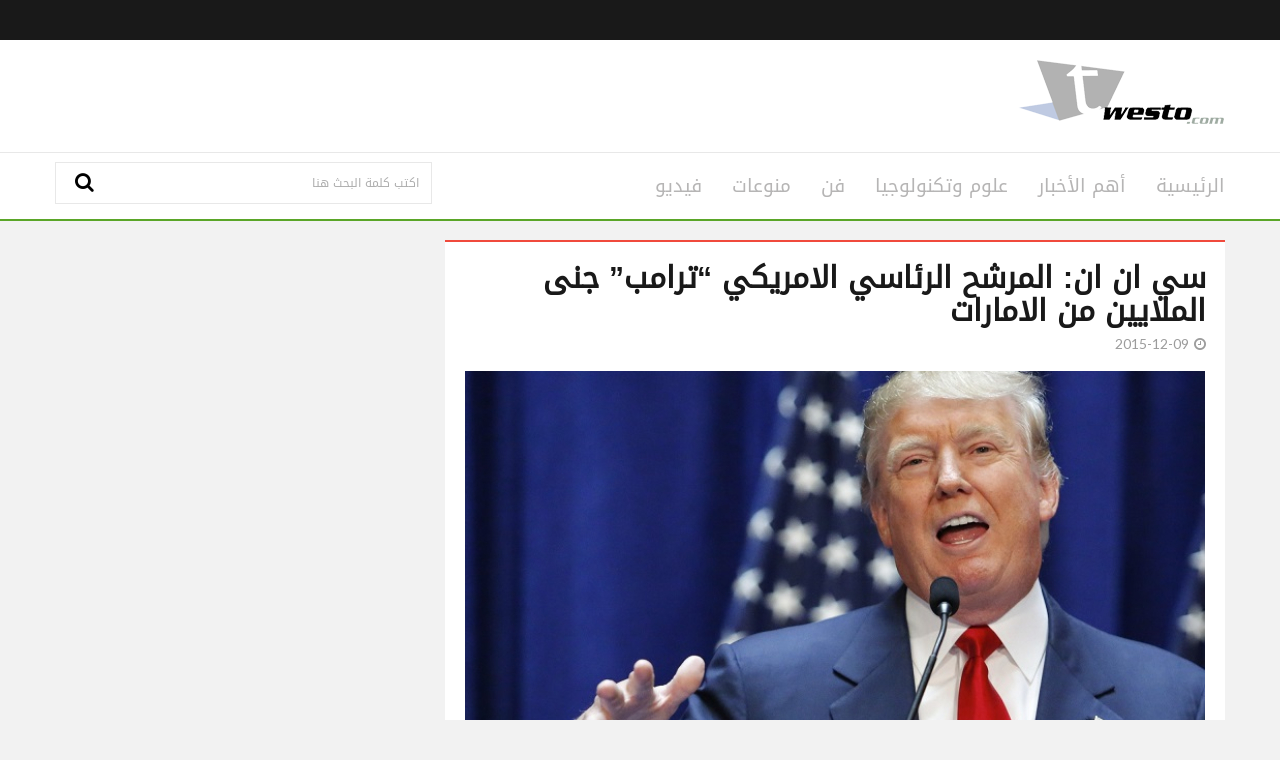

--- FILE ---
content_type: text/html; charset=UTF-8
request_url: https://www.twesto.com/3355
body_size: 14533
content:
<!DOCTYPE html>
<!--[if lt IE 7]>      
<html class="no-js lt-ie9 lt-ie8 lt-ie7">
<![endif]-->
<!--[if IE 7]>         
<html class="no-js lt-ie9 lt-ie8">
<![endif]-->
<!--[if IE 8]>         
<html class="no-js lt-ie9">
<![endif]-->
<!--[if gt IE 8]><!--> 
<html class="no-js">
   <!--<![endif]-->
   <head>
      <meta charset="utf-8">
      <meta http-equiv="X-UA-Compatible" content="IE=edge,chrome=1">
	  <title>سي ان ان: المرشح الرئاسي الامريكي “ترامب” جنى الملايين من الامارات | Twesto تويستو</title>
      <meta name="viewport" content="width=device-width">
      <link rel="stylesheet" href="https://www.twesto.com/wp-content/themes/twesto/css/bootstrap.min.css">
      <link rel="stylesheet" href="https://www.twesto.com/wp-content/themes/twesto/css/bootstrap-theme.css">
      <link rel="stylesheet" href="https://www.twesto.com/wp-content/themes/twesto/css/normalize.css">
      <link rel="stylesheet" href="https://www.twesto.com/wp-content/themes/twesto/fonts/font-awesome/css/font-awesome.min.css">
      <link rel="stylesheet" href="https://www.twesto.com/wp-content/themes/twesto/css/main.css">
      <link rel="stylesheet" href="https://www.twesto.com/wp-content/themes/twesto/css/responsive.css">
      <link rel="stylesheet" href="https://www.twesto.com/wp-content/themes/twesto/css/calendar.css">
	<meta property="fb:app_id" content="126205391634"/>
	<meta property="fb:pages" content="54699451698" />

      <!--[if gt IE 7]>
      <link rel="stylesheet" type="text/css" href="https://www.twesto.com/wp-content/themes/twesto/css/ie.css" />
      <![endif]-->
      <script src="https://www.twesto.com/wp-content/themes/twesto/js/vendor/modernizr-2.6.2-respond-1.1.0.min.js" type="02f40dc9b6abb20ab91200e2-text/javascript"></script>
	  <div id="fb-root"></div>
<script type="02f40dc9b6abb20ab91200e2-text/javascript">(function(d, s, id) {
  var js, fjs = d.getElementsByTagName(s)[0];
  if (d.getElementById(id)) {return;}
  js = d.createElement(s); js.id = id;
  js.src = "//connect.facebook.net/ar_AR/all.js#xfbml=1&appId=126205391634";
  fjs.parentNode.insertBefore(js, fjs);
}(document, 'script', 'facebook-jssdk'));</script>
	   
		<!-- All in One SEO 4.9.3 - aioseo.com -->
	<meta name="description" content="قد يرغب المرشح الرئاسي الأمريكي، دونالد ترامب، بحظر دخول المسلمين إلى أمريكا، بدعوى أنهم &quot;يشكلون خطراً&quot; على الأمريكيين، لكنه في المقابل يجني الملايين من صفقات تجارية ومشروعات استثمارية في بلدان إسلامية. ويظهر أحدث إفصاح مالي شخصي، الذي يُطلب من جميع المرشحين للرئاسة الأمريكية، وعلى موقعه على الانترنت، مصالح ترامب المختلفة في دولة الإمارات العربية المتحدة" />
	<meta name="robots" content="max-image-preview:large" />
	<meta name="author" content="تويستو"/>
	<meta name="keywords" content="سلايدر 2" />
	<link rel="canonical" href="https://www.twesto.com/3355" />
	<meta name="generator" content="All in One SEO (AIOSEO) 4.9.3" />
		<meta property="og:locale" content="en_US" />
		<meta property="og:site_name" content="Twesto تويستو | آخر اخبار العالم والشرق الأوسط على تويستو." />
		<meta property="og:type" content="article" />
		<meta property="og:title" content="سي ان ان: المرشح الرئاسي الامريكي “ترامب” جنى الملايين من الامارات | Twesto تويستو" />
		<meta property="og:description" content="قد يرغب المرشح الرئاسي الأمريكي، دونالد ترامب، بحظر دخول المسلمين إلى أمريكا، بدعوى أنهم &quot;يشكلون خطراً&quot; على الأمريكيين، لكنه في المقابل يجني الملايين من صفقات تجارية ومشروعات استثمارية في بلدان إسلامية. ويظهر أحدث إفصاح مالي شخصي، الذي يُطلب من جميع المرشحين للرئاسة الأمريكية، وعلى موقعه على الانترنت، مصالح ترامب المختلفة في دولة الإمارات العربية المتحدة" />
		<meta property="og:url" content="https://www.twesto.com/3355" />
		<meta property="article:published_time" content="2015-12-09T09:06:08+00:00" />
		<meta property="article:modified_time" content="2015-12-09T09:06:08+00:00" />
		<meta property="article:publisher" content="https://www.facebook.com/Twesto" />
		<meta name="twitter:card" content="summary" />
		<meta name="twitter:site" content="@twesto" />
		<meta name="twitter:title" content="سي ان ان: المرشح الرئاسي الامريكي “ترامب” جنى الملايين من الامارات | Twesto تويستو" />
		<meta name="twitter:description" content="قد يرغب المرشح الرئاسي الأمريكي، دونالد ترامب، بحظر دخول المسلمين إلى أمريكا، بدعوى أنهم &quot;يشكلون خطراً&quot; على الأمريكيين، لكنه في المقابل يجني الملايين من صفقات تجارية ومشروعات استثمارية في بلدان إسلامية. ويظهر أحدث إفصاح مالي شخصي، الذي يُطلب من جميع المرشحين للرئاسة الأمريكية، وعلى موقعه على الانترنت، مصالح ترامب المختلفة في دولة الإمارات العربية المتحدة" />
		<meta name="twitter:creator" content="@twesto" />
		<script type="application/ld+json" class="aioseo-schema">
			{"@context":"https:\/\/schema.org","@graph":[{"@type":"Article","@id":"https:\/\/www.twesto.com\/3355#article","name":"\u0633\u064a \u0627\u0646 \u0627\u0646: \u0627\u0644\u0645\u0631\u0634\u062d \u0627\u0644\u0631\u0626\u0627\u0633\u064a \u0627\u0644\u0627\u0645\u0631\u064a\u0643\u064a \u201c\u062a\u0631\u0627\u0645\u0628\u201d \u062c\u0646\u0649 \u0627\u0644\u0645\u0644\u0627\u064a\u064a\u0646 \u0645\u0646 \u0627\u0644\u0627\u0645\u0627\u0631\u0627\u062a | Twesto \u062a\u0648\u064a\u0633\u062a\u0648","headline":"\u0633\u064a \u0627\u0646 \u0627\u0646: \u0627\u0644\u0645\u0631\u0634\u062d \u0627\u0644\u0631\u0626\u0627\u0633\u064a \u0627\u0644\u0627\u0645\u0631\u064a\u0643\u064a &#8220;\u062a\u0631\u0627\u0645\u0628&#8221; \u062c\u0646\u0649 \u0627\u0644\u0645\u0644\u0627\u064a\u064a\u0646 \u0645\u0646 \u0627\u0644\u0627\u0645\u0627\u0631\u0627\u062a","author":{"@id":"https:\/\/www.twesto.com\/author\/admin#author"},"publisher":{"@id":"https:\/\/www.twesto.com\/#organization"},"image":{"@type":"ImageObject","url":"https:\/\/www.twesto.com\/wp-content\/uploads\/2015\/12\/donald-trump.jpg","width":716,"height":397},"datePublished":"2015-12-09T11:06:08+02:00","dateModified":"2015-12-09T11:06:08+02:00","inLanguage":"en-US","mainEntityOfPage":{"@id":"https:\/\/www.twesto.com\/3355#webpage"},"isPartOf":{"@id":"https:\/\/www.twesto.com\/3355#webpage"},"articleSection":"\u0633\u0644\u0627\u064a\u062f\u0631 2"},{"@type":"BreadcrumbList","@id":"https:\/\/www.twesto.com\/3355#breadcrumblist","itemListElement":[{"@type":"ListItem","@id":"https:\/\/www.twesto.com#listItem","position":1,"name":"Home","item":"https:\/\/www.twesto.com","nextItem":{"@type":"ListItem","@id":"https:\/\/www.twesto.com\/category\/%d8%b3%d9%84%d8%a7%d9%8a%d8%af%d8%b1-2#listItem","name":"\u0633\u0644\u0627\u064a\u062f\u0631 2"}},{"@type":"ListItem","@id":"https:\/\/www.twesto.com\/category\/%d8%b3%d9%84%d8%a7%d9%8a%d8%af%d8%b1-2#listItem","position":2,"name":"\u0633\u0644\u0627\u064a\u062f\u0631 2","item":"https:\/\/www.twesto.com\/category\/%d8%b3%d9%84%d8%a7%d9%8a%d8%af%d8%b1-2","nextItem":{"@type":"ListItem","@id":"https:\/\/www.twesto.com\/3355#listItem","name":"\u0633\u064a \u0627\u0646 \u0627\u0646: \u0627\u0644\u0645\u0631\u0634\u062d \u0627\u0644\u0631\u0626\u0627\u0633\u064a \u0627\u0644\u0627\u0645\u0631\u064a\u0643\u064a &#8220;\u062a\u0631\u0627\u0645\u0628&#8221; \u062c\u0646\u0649 \u0627\u0644\u0645\u0644\u0627\u064a\u064a\u0646 \u0645\u0646 \u0627\u0644\u0627\u0645\u0627\u0631\u0627\u062a"},"previousItem":{"@type":"ListItem","@id":"https:\/\/www.twesto.com#listItem","name":"Home"}},{"@type":"ListItem","@id":"https:\/\/www.twesto.com\/3355#listItem","position":3,"name":"\u0633\u064a \u0627\u0646 \u0627\u0646: \u0627\u0644\u0645\u0631\u0634\u062d \u0627\u0644\u0631\u0626\u0627\u0633\u064a \u0627\u0644\u0627\u0645\u0631\u064a\u0643\u064a &#8220;\u062a\u0631\u0627\u0645\u0628&#8221; \u062c\u0646\u0649 \u0627\u0644\u0645\u0644\u0627\u064a\u064a\u0646 \u0645\u0646 \u0627\u0644\u0627\u0645\u0627\u0631\u0627\u062a","previousItem":{"@type":"ListItem","@id":"https:\/\/www.twesto.com\/category\/%d8%b3%d9%84%d8%a7%d9%8a%d8%af%d8%b1-2#listItem","name":"\u0633\u0644\u0627\u064a\u062f\u0631 2"}}]},{"@type":"Organization","@id":"https:\/\/www.twesto.com\/#organization","name":"Twesto \u062a\u0648\u064a\u0633\u062a\u0648","description":"\u0622\u062e\u0631 \u0627\u062e\u0628\u0627\u0631 \u0627\u0644\u0639\u0627\u0644\u0645 \u0648\u0627\u0644\u0634\u0631\u0642 \u0627\u0644\u0623\u0648\u0633\u0637 \u0639\u0644\u0649 \u062a\u0648\u064a\u0633\u062a\u0648.","url":"https:\/\/www.twesto.com\/","logo":{"@type":"ImageObject","url":"https:\/\/www.twesto.com\/wp-content\/uploads\/2020\/05\/logo.png","@id":"https:\/\/www.twesto.com\/3355\/#organizationLogo","width":207,"height":90},"image":{"@id":"https:\/\/www.twesto.com\/3355\/#organizationLogo"},"sameAs":["https:\/\/www.facebook.com\/Twesto","https:\/\/twitter.com\/twesto"]},{"@type":"Person","@id":"https:\/\/www.twesto.com\/author\/admin#author","url":"https:\/\/www.twesto.com\/author\/admin","name":"\u062a\u0648\u064a\u0633\u062a\u0648"},{"@type":"WebPage","@id":"https:\/\/www.twesto.com\/3355#webpage","url":"https:\/\/www.twesto.com\/3355","name":"\u0633\u064a \u0627\u0646 \u0627\u0646: \u0627\u0644\u0645\u0631\u0634\u062d \u0627\u0644\u0631\u0626\u0627\u0633\u064a \u0627\u0644\u0627\u0645\u0631\u064a\u0643\u064a \u201c\u062a\u0631\u0627\u0645\u0628\u201d \u062c\u0646\u0649 \u0627\u0644\u0645\u0644\u0627\u064a\u064a\u0646 \u0645\u0646 \u0627\u0644\u0627\u0645\u0627\u0631\u0627\u062a | Twesto \u062a\u0648\u064a\u0633\u062a\u0648","description":"\u0642\u062f \u064a\u0631\u063a\u0628 \u0627\u0644\u0645\u0631\u0634\u062d \u0627\u0644\u0631\u0626\u0627\u0633\u064a \u0627\u0644\u0623\u0645\u0631\u064a\u0643\u064a\u060c \u062f\u0648\u0646\u0627\u0644\u062f \u062a\u0631\u0627\u0645\u0628\u060c \u0628\u062d\u0638\u0631 \u062f\u062e\u0648\u0644 \u0627\u0644\u0645\u0633\u0644\u0645\u064a\u0646 \u0625\u0644\u0649 \u0623\u0645\u0631\u064a\u0643\u0627\u060c \u0628\u062f\u0639\u0648\u0649 \u0623\u0646\u0647\u0645 \"\u064a\u0634\u0643\u0644\u0648\u0646 \u062e\u0637\u0631\u0627\u064b\" \u0639\u0644\u0649 \u0627\u0644\u0623\u0645\u0631\u064a\u0643\u064a\u064a\u0646\u060c \u0644\u0643\u0646\u0647 \u0641\u064a \u0627\u0644\u0645\u0642\u0627\u0628\u0644 \u064a\u062c\u0646\u064a \u0627\u0644\u0645\u0644\u0627\u064a\u064a\u0646 \u0645\u0646 \u0635\u0641\u0642\u0627\u062a \u062a\u062c\u0627\u0631\u064a\u0629 \u0648\u0645\u0634\u0631\u0648\u0639\u0627\u062a \u0627\u0633\u062a\u062b\u0645\u0627\u0631\u064a\u0629 \u0641\u064a \u0628\u0644\u062f\u0627\u0646 \u0625\u0633\u0644\u0627\u0645\u064a\u0629. \u0648\u064a\u0638\u0647\u0631 \u0623\u062d\u062f\u062b \u0625\u0641\u0635\u0627\u062d \u0645\u0627\u0644\u064a \u0634\u062e\u0635\u064a\u060c \u0627\u0644\u0630\u064a \u064a\u064f\u0637\u0644\u0628 \u0645\u0646 \u062c\u0645\u064a\u0639 \u0627\u0644\u0645\u0631\u0634\u062d\u064a\u0646 \u0644\u0644\u0631\u0626\u0627\u0633\u0629 \u0627\u0644\u0623\u0645\u0631\u064a\u0643\u064a\u0629\u060c \u0648\u0639\u0644\u0649 \u0645\u0648\u0642\u0639\u0647 \u0639\u0644\u0649 \u0627\u0644\u0627\u0646\u062a\u0631\u0646\u062a\u060c \u0645\u0635\u0627\u0644\u062d \u062a\u0631\u0627\u0645\u0628 \u0627\u0644\u0645\u062e\u062a\u0644\u0641\u0629 \u0641\u064a \u062f\u0648\u0644\u0629 \u0627\u0644\u0625\u0645\u0627\u0631\u0627\u062a \u0627\u0644\u0639\u0631\u0628\u064a\u0629 \u0627\u0644\u0645\u062a\u062d\u062f\u0629","inLanguage":"en-US","isPartOf":{"@id":"https:\/\/www.twesto.com\/#website"},"breadcrumb":{"@id":"https:\/\/www.twesto.com\/3355#breadcrumblist"},"author":{"@id":"https:\/\/www.twesto.com\/author\/admin#author"},"creator":{"@id":"https:\/\/www.twesto.com\/author\/admin#author"},"image":{"@type":"ImageObject","url":"https:\/\/www.twesto.com\/wp-content\/uploads\/2015\/12\/donald-trump.jpg","@id":"https:\/\/www.twesto.com\/3355\/#mainImage","width":716,"height":397},"primaryImageOfPage":{"@id":"https:\/\/www.twesto.com\/3355#mainImage"},"datePublished":"2015-12-09T11:06:08+02:00","dateModified":"2015-12-09T11:06:08+02:00"},{"@type":"WebSite","@id":"https:\/\/www.twesto.com\/#website","url":"https:\/\/www.twesto.com\/","name":"Twesto \u062a\u0648\u064a\u0633\u062a\u0648","description":"\u0622\u062e\u0631 \u0627\u062e\u0628\u0627\u0631 \u0627\u0644\u0639\u0627\u0644\u0645 \u0648\u0627\u0644\u0634\u0631\u0642 \u0627\u0644\u0623\u0648\u0633\u0637 \u0639\u0644\u0649 \u062a\u0648\u064a\u0633\u062a\u0648.","inLanguage":"en-US","publisher":{"@id":"https:\/\/www.twesto.com\/#organization"}}]}
		</script>
		<!-- All in One SEO -->

<link rel="alternate" title="oEmbed (JSON)" type="application/json+oembed" href="https://www.twesto.com/wp-json/oembed/1.0/embed?url=https%3A%2F%2Fwww.twesto.com%2F3355" />
<link rel="alternate" title="oEmbed (XML)" type="text/xml+oembed" href="https://www.twesto.com/wp-json/oembed/1.0/embed?url=https%3A%2F%2Fwww.twesto.com%2F3355&#038;format=xml" />
<style id='wp-img-auto-sizes-contain-inline-css' type='text/css'>
img:is([sizes=auto i],[sizes^="auto," i]){contain-intrinsic-size:3000px 1500px}
/*# sourceURL=wp-img-auto-sizes-contain-inline-css */
</style>
<style id='wp-emoji-styles-inline-css' type='text/css'>

	img.wp-smiley, img.emoji {
		display: inline !important;
		border: none !important;
		box-shadow: none !important;
		height: 1em !important;
		width: 1em !important;
		margin: 0 0.07em !important;
		vertical-align: -0.1em !important;
		background: none !important;
		padding: 0 !important;
	}
/*# sourceURL=wp-emoji-styles-inline-css */
</style>
<style id='wp-block-library-inline-css' type='text/css'>
:root{--wp-block-synced-color:#7a00df;--wp-block-synced-color--rgb:122,0,223;--wp-bound-block-color:var(--wp-block-synced-color);--wp-editor-canvas-background:#ddd;--wp-admin-theme-color:#007cba;--wp-admin-theme-color--rgb:0,124,186;--wp-admin-theme-color-darker-10:#006ba1;--wp-admin-theme-color-darker-10--rgb:0,107,160.5;--wp-admin-theme-color-darker-20:#005a87;--wp-admin-theme-color-darker-20--rgb:0,90,135;--wp-admin-border-width-focus:2px}@media (min-resolution:192dpi){:root{--wp-admin-border-width-focus:1.5px}}.wp-element-button{cursor:pointer}:root .has-very-light-gray-background-color{background-color:#eee}:root .has-very-dark-gray-background-color{background-color:#313131}:root .has-very-light-gray-color{color:#eee}:root .has-very-dark-gray-color{color:#313131}:root .has-vivid-green-cyan-to-vivid-cyan-blue-gradient-background{background:linear-gradient(135deg,#00d084,#0693e3)}:root .has-purple-crush-gradient-background{background:linear-gradient(135deg,#34e2e4,#4721fb 50%,#ab1dfe)}:root .has-hazy-dawn-gradient-background{background:linear-gradient(135deg,#faaca8,#dad0ec)}:root .has-subdued-olive-gradient-background{background:linear-gradient(135deg,#fafae1,#67a671)}:root .has-atomic-cream-gradient-background{background:linear-gradient(135deg,#fdd79a,#004a59)}:root .has-nightshade-gradient-background{background:linear-gradient(135deg,#330968,#31cdcf)}:root .has-midnight-gradient-background{background:linear-gradient(135deg,#020381,#2874fc)}:root{--wp--preset--font-size--normal:16px;--wp--preset--font-size--huge:42px}.has-regular-font-size{font-size:1em}.has-larger-font-size{font-size:2.625em}.has-normal-font-size{font-size:var(--wp--preset--font-size--normal)}.has-huge-font-size{font-size:var(--wp--preset--font-size--huge)}.has-text-align-center{text-align:center}.has-text-align-left{text-align:left}.has-text-align-right{text-align:right}.has-fit-text{white-space:nowrap!important}#end-resizable-editor-section{display:none}.aligncenter{clear:both}.items-justified-left{justify-content:flex-start}.items-justified-center{justify-content:center}.items-justified-right{justify-content:flex-end}.items-justified-space-between{justify-content:space-between}.screen-reader-text{border:0;clip-path:inset(50%);height:1px;margin:-1px;overflow:hidden;padding:0;position:absolute;width:1px;word-wrap:normal!important}.screen-reader-text:focus{background-color:#ddd;clip-path:none;color:#444;display:block;font-size:1em;height:auto;left:5px;line-height:normal;padding:15px 23px 14px;text-decoration:none;top:5px;width:auto;z-index:100000}html :where(.has-border-color){border-style:solid}html :where([style*=border-top-color]){border-top-style:solid}html :where([style*=border-right-color]){border-right-style:solid}html :where([style*=border-bottom-color]){border-bottom-style:solid}html :where([style*=border-left-color]){border-left-style:solid}html :where([style*=border-width]){border-style:solid}html :where([style*=border-top-width]){border-top-style:solid}html :where([style*=border-right-width]){border-right-style:solid}html :where([style*=border-bottom-width]){border-bottom-style:solid}html :where([style*=border-left-width]){border-left-style:solid}html :where(img[class*=wp-image-]){height:auto;max-width:100%}:where(figure){margin:0 0 1em}html :where(.is-position-sticky){--wp-admin--admin-bar--position-offset:var(--wp-admin--admin-bar--height,0px)}@media screen and (max-width:600px){html :where(.is-position-sticky){--wp-admin--admin-bar--position-offset:0px}}

/*# sourceURL=wp-block-library-inline-css */
</style><style id='global-styles-inline-css' type='text/css'>
:root{--wp--preset--aspect-ratio--square: 1;--wp--preset--aspect-ratio--4-3: 4/3;--wp--preset--aspect-ratio--3-4: 3/4;--wp--preset--aspect-ratio--3-2: 3/2;--wp--preset--aspect-ratio--2-3: 2/3;--wp--preset--aspect-ratio--16-9: 16/9;--wp--preset--aspect-ratio--9-16: 9/16;--wp--preset--color--black: #000000;--wp--preset--color--cyan-bluish-gray: #abb8c3;--wp--preset--color--white: #ffffff;--wp--preset--color--pale-pink: #f78da7;--wp--preset--color--vivid-red: #cf2e2e;--wp--preset--color--luminous-vivid-orange: #ff6900;--wp--preset--color--luminous-vivid-amber: #fcb900;--wp--preset--color--light-green-cyan: #7bdcb5;--wp--preset--color--vivid-green-cyan: #00d084;--wp--preset--color--pale-cyan-blue: #8ed1fc;--wp--preset--color--vivid-cyan-blue: #0693e3;--wp--preset--color--vivid-purple: #9b51e0;--wp--preset--gradient--vivid-cyan-blue-to-vivid-purple: linear-gradient(135deg,rgb(6,147,227) 0%,rgb(155,81,224) 100%);--wp--preset--gradient--light-green-cyan-to-vivid-green-cyan: linear-gradient(135deg,rgb(122,220,180) 0%,rgb(0,208,130) 100%);--wp--preset--gradient--luminous-vivid-amber-to-luminous-vivid-orange: linear-gradient(135deg,rgb(252,185,0) 0%,rgb(255,105,0) 100%);--wp--preset--gradient--luminous-vivid-orange-to-vivid-red: linear-gradient(135deg,rgb(255,105,0) 0%,rgb(207,46,46) 100%);--wp--preset--gradient--very-light-gray-to-cyan-bluish-gray: linear-gradient(135deg,rgb(238,238,238) 0%,rgb(169,184,195) 100%);--wp--preset--gradient--cool-to-warm-spectrum: linear-gradient(135deg,rgb(74,234,220) 0%,rgb(151,120,209) 20%,rgb(207,42,186) 40%,rgb(238,44,130) 60%,rgb(251,105,98) 80%,rgb(254,248,76) 100%);--wp--preset--gradient--blush-light-purple: linear-gradient(135deg,rgb(255,206,236) 0%,rgb(152,150,240) 100%);--wp--preset--gradient--blush-bordeaux: linear-gradient(135deg,rgb(254,205,165) 0%,rgb(254,45,45) 50%,rgb(107,0,62) 100%);--wp--preset--gradient--luminous-dusk: linear-gradient(135deg,rgb(255,203,112) 0%,rgb(199,81,192) 50%,rgb(65,88,208) 100%);--wp--preset--gradient--pale-ocean: linear-gradient(135deg,rgb(255,245,203) 0%,rgb(182,227,212) 50%,rgb(51,167,181) 100%);--wp--preset--gradient--electric-grass: linear-gradient(135deg,rgb(202,248,128) 0%,rgb(113,206,126) 100%);--wp--preset--gradient--midnight: linear-gradient(135deg,rgb(2,3,129) 0%,rgb(40,116,252) 100%);--wp--preset--font-size--small: 13px;--wp--preset--font-size--medium: 20px;--wp--preset--font-size--large: 36px;--wp--preset--font-size--x-large: 42px;--wp--preset--spacing--20: 0.44rem;--wp--preset--spacing--30: 0.67rem;--wp--preset--spacing--40: 1rem;--wp--preset--spacing--50: 1.5rem;--wp--preset--spacing--60: 2.25rem;--wp--preset--spacing--70: 3.38rem;--wp--preset--spacing--80: 5.06rem;--wp--preset--shadow--natural: 6px 6px 9px rgba(0, 0, 0, 0.2);--wp--preset--shadow--deep: 12px 12px 50px rgba(0, 0, 0, 0.4);--wp--preset--shadow--sharp: 6px 6px 0px rgba(0, 0, 0, 0.2);--wp--preset--shadow--outlined: 6px 6px 0px -3px rgb(255, 255, 255), 6px 6px rgb(0, 0, 0);--wp--preset--shadow--crisp: 6px 6px 0px rgb(0, 0, 0);}:where(.is-layout-flex){gap: 0.5em;}:where(.is-layout-grid){gap: 0.5em;}body .is-layout-flex{display: flex;}.is-layout-flex{flex-wrap: wrap;align-items: center;}.is-layout-flex > :is(*, div){margin: 0;}body .is-layout-grid{display: grid;}.is-layout-grid > :is(*, div){margin: 0;}:where(.wp-block-columns.is-layout-flex){gap: 2em;}:where(.wp-block-columns.is-layout-grid){gap: 2em;}:where(.wp-block-post-template.is-layout-flex){gap: 1.25em;}:where(.wp-block-post-template.is-layout-grid){gap: 1.25em;}.has-black-color{color: var(--wp--preset--color--black) !important;}.has-cyan-bluish-gray-color{color: var(--wp--preset--color--cyan-bluish-gray) !important;}.has-white-color{color: var(--wp--preset--color--white) !important;}.has-pale-pink-color{color: var(--wp--preset--color--pale-pink) !important;}.has-vivid-red-color{color: var(--wp--preset--color--vivid-red) !important;}.has-luminous-vivid-orange-color{color: var(--wp--preset--color--luminous-vivid-orange) !important;}.has-luminous-vivid-amber-color{color: var(--wp--preset--color--luminous-vivid-amber) !important;}.has-light-green-cyan-color{color: var(--wp--preset--color--light-green-cyan) !important;}.has-vivid-green-cyan-color{color: var(--wp--preset--color--vivid-green-cyan) !important;}.has-pale-cyan-blue-color{color: var(--wp--preset--color--pale-cyan-blue) !important;}.has-vivid-cyan-blue-color{color: var(--wp--preset--color--vivid-cyan-blue) !important;}.has-vivid-purple-color{color: var(--wp--preset--color--vivid-purple) !important;}.has-black-background-color{background-color: var(--wp--preset--color--black) !important;}.has-cyan-bluish-gray-background-color{background-color: var(--wp--preset--color--cyan-bluish-gray) !important;}.has-white-background-color{background-color: var(--wp--preset--color--white) !important;}.has-pale-pink-background-color{background-color: var(--wp--preset--color--pale-pink) !important;}.has-vivid-red-background-color{background-color: var(--wp--preset--color--vivid-red) !important;}.has-luminous-vivid-orange-background-color{background-color: var(--wp--preset--color--luminous-vivid-orange) !important;}.has-luminous-vivid-amber-background-color{background-color: var(--wp--preset--color--luminous-vivid-amber) !important;}.has-light-green-cyan-background-color{background-color: var(--wp--preset--color--light-green-cyan) !important;}.has-vivid-green-cyan-background-color{background-color: var(--wp--preset--color--vivid-green-cyan) !important;}.has-pale-cyan-blue-background-color{background-color: var(--wp--preset--color--pale-cyan-blue) !important;}.has-vivid-cyan-blue-background-color{background-color: var(--wp--preset--color--vivid-cyan-blue) !important;}.has-vivid-purple-background-color{background-color: var(--wp--preset--color--vivid-purple) !important;}.has-black-border-color{border-color: var(--wp--preset--color--black) !important;}.has-cyan-bluish-gray-border-color{border-color: var(--wp--preset--color--cyan-bluish-gray) !important;}.has-white-border-color{border-color: var(--wp--preset--color--white) !important;}.has-pale-pink-border-color{border-color: var(--wp--preset--color--pale-pink) !important;}.has-vivid-red-border-color{border-color: var(--wp--preset--color--vivid-red) !important;}.has-luminous-vivid-orange-border-color{border-color: var(--wp--preset--color--luminous-vivid-orange) !important;}.has-luminous-vivid-amber-border-color{border-color: var(--wp--preset--color--luminous-vivid-amber) !important;}.has-light-green-cyan-border-color{border-color: var(--wp--preset--color--light-green-cyan) !important;}.has-vivid-green-cyan-border-color{border-color: var(--wp--preset--color--vivid-green-cyan) !important;}.has-pale-cyan-blue-border-color{border-color: var(--wp--preset--color--pale-cyan-blue) !important;}.has-vivid-cyan-blue-border-color{border-color: var(--wp--preset--color--vivid-cyan-blue) !important;}.has-vivid-purple-border-color{border-color: var(--wp--preset--color--vivid-purple) !important;}.has-vivid-cyan-blue-to-vivid-purple-gradient-background{background: var(--wp--preset--gradient--vivid-cyan-blue-to-vivid-purple) !important;}.has-light-green-cyan-to-vivid-green-cyan-gradient-background{background: var(--wp--preset--gradient--light-green-cyan-to-vivid-green-cyan) !important;}.has-luminous-vivid-amber-to-luminous-vivid-orange-gradient-background{background: var(--wp--preset--gradient--luminous-vivid-amber-to-luminous-vivid-orange) !important;}.has-luminous-vivid-orange-to-vivid-red-gradient-background{background: var(--wp--preset--gradient--luminous-vivid-orange-to-vivid-red) !important;}.has-very-light-gray-to-cyan-bluish-gray-gradient-background{background: var(--wp--preset--gradient--very-light-gray-to-cyan-bluish-gray) !important;}.has-cool-to-warm-spectrum-gradient-background{background: var(--wp--preset--gradient--cool-to-warm-spectrum) !important;}.has-blush-light-purple-gradient-background{background: var(--wp--preset--gradient--blush-light-purple) !important;}.has-blush-bordeaux-gradient-background{background: var(--wp--preset--gradient--blush-bordeaux) !important;}.has-luminous-dusk-gradient-background{background: var(--wp--preset--gradient--luminous-dusk) !important;}.has-pale-ocean-gradient-background{background: var(--wp--preset--gradient--pale-ocean) !important;}.has-electric-grass-gradient-background{background: var(--wp--preset--gradient--electric-grass) !important;}.has-midnight-gradient-background{background: var(--wp--preset--gradient--midnight) !important;}.has-small-font-size{font-size: var(--wp--preset--font-size--small) !important;}.has-medium-font-size{font-size: var(--wp--preset--font-size--medium) !important;}.has-large-font-size{font-size: var(--wp--preset--font-size--large) !important;}.has-x-large-font-size{font-size: var(--wp--preset--font-size--x-large) !important;}
/*# sourceURL=global-styles-inline-css */
</style>

<style id='classic-theme-styles-inline-css' type='text/css'>
/*! This file is auto-generated */
.wp-block-button__link{color:#fff;background-color:#32373c;border-radius:9999px;box-shadow:none;text-decoration:none;padding:calc(.667em + 2px) calc(1.333em + 2px);font-size:1.125em}.wp-block-file__button{background:#32373c;color:#fff;text-decoration:none}
/*# sourceURL=/wp-includes/css/classic-themes.min.css */
</style>
<link rel="https://api.w.org/" href="https://www.twesto.com/wp-json/" /><link rel="alternate" title="JSON" type="application/json" href="https://www.twesto.com/wp-json/wp/v2/posts/3355" /><link rel="EditURI" type="application/rsd+xml" title="RSD" href="https://www.twesto.com/xmlrpc.php?rsd" />
<link rel='shortlink' href='https://www.twesto.com/?p=3355' />

<!-- WordPress Facebook Open Graph protocol plugin (WPFBOGP v2.0.13) http://rynoweb.com/wordpress-plugins/ -->
<meta property="fb:app_id" content="126205391634"/>
<meta property="og:url" content="https://www.twesto.com/3355"/>
<meta property="og:title" content="سي ان ان: المرشح الرئاسي الامريكي &#8220;ترامب&#8221; جنى الملايين من الامارات"/>
<meta property="og:site_name" content="Twesto تويستو"/>
<meta property="og:description" content=""/>
<meta property="og:type" content="article"/>
<meta property="og:image" content="https://www.twesto.com/wp-content/uploads/2015/12/donald-trump.jpg"/>
<meta property="og:locale" content="en_us"/>
<!-- // end wpfbogp -->
	   
	   <!-- Facebook Pixel Code -->
<script type="02f40dc9b6abb20ab91200e2-text/javascript">
!function(f,b,e,v,n,t,s){if(f.fbq)return;n=f.fbq=function(){n.callMethod?
n.callMethod.apply(n,arguments):n.queue.push(arguments)};if(!f._fbq)f._fbq=n;
n.push=n;n.loaded=!0;n.version='2.0';n.queue=[];t=b.createElement(e);t.async=!0;
t.src=v;s=b.getElementsByTagName(e)[0];s.parentNode.insertBefore(t,s)}(window,
document,'script','//connect.facebook.net/en_US/fbevents.js');

fbq('init', '189233174755061');
fbq('track', "PageView");</script>
<noscript><img height="1" width="1" style="display:none"
src="https://www.facebook.com/tr?id=189233174755061&ev=PageView&noscript=1"
/></noscript>
<!-- End Facebook Pixel Code -->

<script async src="//pagead2.googlesyndication.com/pagead/js/adsbygoogle.js" type="02f40dc9b6abb20ab91200e2-text/javascript"></script>
<script type="02f40dc9b6abb20ab91200e2-text/javascript">
  (adsbygoogle = window.adsbygoogle || []).push({
    google_ad_client: "ca-pub-3341769878689895",
    enable_page_level_ads: true
  });
</script>
<!-- Google tag (gtag.js) -->
<script async src="https://www.googletagmanager.com/gtag/js?id=G-5EX03152CB" type="02f40dc9b6abb20ab91200e2-text/javascript"></script>
<script type="02f40dc9b6abb20ab91200e2-text/javascript">
  window.dataLayer = window.dataLayer || [];
  function gtag(){dataLayer.push(arguments);}
  gtag('js', new Date());

  gtag('config', 'G-5EX03152CB');
</script>
   <link rel='stylesheet' id='yarppRelatedCss-css' href='https://www.twesto.com/wp-content/plugins/yet-another-related-posts-plugin/style/related.css?ver=5.30.11' type='text/css' media='all' />
</head>

   <body>
      <!-- Main Home Layout start -->      
      <!-- Top toolbar -->
      <div class="top-tool-bar">
         <nav class="navbar navbar-default" role="navigation">
            <div class="container">
               <!-- Toolbar get grouped for better mobile display -->
               <div class="navbar-header">
                  <button type="button" class="navbar-toggle" data-toggle="collapse" data-target="#bs-example-navbar-collapse-1">
                  <span class="sr-only">تغيير التوجيه</span>
                  <span class="icon-bar"></span>
                  <span class="icon-bar"></span>
                  <span class="icon-bar"></span>
                  </button>
               </div>
               <!-- Collect the nav links, forms, and other content for toggling -->
               <div class="collapse navbar-collapse" id="bs-example-navbar-collapse-1">
                  <ul class="nav navbar-nav">
                    <li class="dropdown">
                      <!--   <a href="#" class="dropdown-toggle" data-toggle="dropdown">Dropdown <i class="fa fa-angle-down"></i></a>
                        <ul class="dropdown-menu">
                           <li><a href="#">Top 100</a></li>
                           <li><a href="#">Awards</a></li>
                           <li><a href="#">Gameplays</a></li>
                           <li><a href="#">Music Charts</a></li>
                           <li><a href="#">Trending</a></li>
                           <li><a href="#">Dance/Electronic</a></li>
                           <li><a href="#">Articles</a></li>
                        </ul>-->
                     </li>
                    
                 <!--    <li><a href="#">Elements</a></li>
                     <li><a href="#">About us</a></li>
                     <li><a href="#">Contact</a></li>-->
                  </ul>
                  <ul class="nav navbar-nav righty">
               <!--     <li><a target="_blank" href="">text</a></li>-->
                    <!-- <li><a target="_blank" href="">text</a></li>-->
                  </ul>
               </div>
               <!-- /.navbar-collapse -->
            </div>
            <!-- /.container-fluid -->
         </nav>
      </div>
      <!-- Logo and Ad banner -->
      <div class="logo-top-ad">
         <div class="container">
            <div class="row">
               <!-- Logo -->
               <div class="logo col-lg-4">
                  <a href="/"><img alt="تويستو Twesto" src="https://www.twesto.com/wp-content/themes/twesto/img/logo.png" /></a>
               </div>
               <div class="top-banner col-lg-8">
                  <!-- Top ad banner -->
 <center>
<script async src="https://pagead2.googlesyndication.com/pagead/js/adsbygoogle.js" type="02f40dc9b6abb20ab91200e2-text/javascript"></script>
<!-- NogoomFM Player -->
<ins class="adsbygoogle"
     style="display:inline-block;min-width:400px;max-width:728px;width:100%;height:90px"
     data-ad-client="ca-pub-3341769878689895"
     data-ad-slot="3713115283"
     data-full-width-responsive="true"></ins>
<script type="02f40dc9b6abb20ab91200e2-text/javascript">
     (adsbygoogle = window.adsbygoogle || []).push({});
</script>
</center>
               </div>
            </div>
         </div>
      </div>
      <!-- Main Menu -->
      <div class="main-menu">
         <div class="container">
            <div class="row">
               <div class="col-lg-8">
                  <!-- Main Menu -->
                  <ul id="main-menu-items" class="sm sm-menu menu-efct">
                     <li><a href="/">الرئيسية</a></li>
                     <li><a href="https://www.twesto.com/category/%d8%a7%d9%87%d9%85-%d8%a7%d9%84%d8%a7%d8%ae%d8%a8%d8%a7%d8%b1">أهم الأخبار</a></li>
					 <li><a href="https://www.twesto.com/category/%d8%b9%d9%84%d9%88%d9%85-%d9%88%d8%aa%d9%83%d9%86%d9%88%d9%84%d9%88%d8%ac%d9%8a%d8%a7">علوم وتكنولوجيا</a></li>
					 <li><a href="https://www.twesto.com/category/%d9%81%d9%86">فن</a></li>
					 <li><a href="https://www.twesto.com/category/%d9%85%d9%86%d9%88%d8%b9%d8%a7%d8%aa">منوعات</a></li>
					 <li><a href="https://www.twesto.com/category/%d9%81%d9%8a%d8%af%d9%8a%d9%88">فيديو</a></li>
					                   
                    
                  </ul>
               </div>
               <div class="col-lg-4 main-search-bar">
                  <!-- Top Search bar -->
                  <form action="https://www.twesto.com" method="get" class="navbar-form float-width" role="search">
                     <div class="form-group float-width">
                        <input name="s" type="text" class="form-control float-width" placeholder="اكتب كلمة البحث هنا">
                     </div>
                   	 <a type="submit"><i class="fa fa-search"></i></a>
                  </form>
               </div>
            </div>
            <!-- Close the Fixed Menu button -->
         <!--   <a class="fxd-mnu-x trans1" title="Close" id="hidemenu"><span class="fa-stack fa-lg"> <i class="fa fa-times fa-stack-1x fa-inverse"></i> </span></a>-->
         </div>
      </div>





      <!-- Main Body -->
      <div class="container">
         <!-- Main Left side -->
         <div class="main-left-side">
            <!-- The Article -->
            <div class="artcl-main float-width">
              <!-- <div class="artcl-prev-nxt float-width">
                  <div class="artcl-prev w50 blocky">
                     <a href="#"><i class="fa fa-angle-left"></i> PREV ARTICLE</a>
                     <p>Girl as a DJ on 2014 tour</p>
                  </div>
                  <div class="artcl-nxt w50 blocky text-right">
                     <a href="#">NEXT ARTICLE <i class="fa fa-angle-right"></i></a>
                     <p>Dont forget to hit play fast</p>
                  </div>
               </div>-->
<style>
#pcss hr {
  border: 0;
  clear:both;
  display:block;
  width: 96%;               
  background-color:white;
  height: 1px;
}
#pcss p {
border: 0;
  clear:both;
  display:block;
border-bottom: 10px solid #FFFFFF !important;
}
</style>
               <div class="artcl-body float-width">
			   </br>
                  <h2><a href="https://www.twesto.com/3355">سي ان ان: المرشح الرئاسي الامريكي &#8220;ترامب&#8221; جنى الملايين من الامارات</h2></a>
                  <h5>
                     <span><i class="fa fa-clock-o"></i>2015-12-09</span>
                  </h5>
<div id="pcss">
                  <article class="float-width articl-data">
				                       <img alt="سي ان ان: المرشح الرئاسي الامريكي &#8220;ترامب&#8221; جنى الملايين من الامارات" src="https://www.twesto.com/wp-content/themes/twesto/image?w=740&h=355&zc=1&q=100&src=wp-content/uploads/2015/12/donald-trump.jpg" />
                   				   </br><p>
                                                				
				
<p style="direction: rtl;">قد يرغب المرشح الرئاسي الأمريكي، دونالد ترامب، بحظر دخول المسلمين إلى أمريكا، بدعوى أنهم &#8220;يشكلون خطراً&#8221; على الأمريكيين، لكنه في المقابل يجني الملايين من صفقات تجارية ومشروعات استثمارية في بلدان إسلامية. ويظهر أحدث إفصاح مالي شخصي، الذي يُطلب من جميع المرشحين للرئاسة الأمريكية، وعلى موقعه على الانترنت، مصالح ترامب المختلفة في دولة الإمارات العربية المتحدة وأذربيجان وتركيا، واثنين من المشاريع الجديدة في إندونيسيا. كما قدم ترامب بيان دخله في يوليو الماضي، وعدّله في أغسطس التالي، وهذا ما أعلن عنه من مشروعات في دول إسلامية: منظمة ترامب لديها خطط لبناء منتجعين للغولف في دبي، وفي المستندات التي قدمها، يسرد ترامب ما يصفه بـ&#8221;اتفاق إدارة مع داماك العقارية&#8221;، ويذكر أن &#8220;القيمة لا يمكن التحقق منها بسهولة&#8221;، ولا يذكر أي دخل، ولم يُفتتح أي من المنتجعين، ومن المقرر الانتهاء من أحدهما هذا العام. في حين أكدت شركة داماك العقارية الإماراتية، شريكة عمل ترامب، أن دعوة الأخير إلى منع المسلمين من دخول أمريكا، لن تؤثر على بناء مشروع نادي الغولف العالمي لترامب في دبي. ورد نائب رئيس داماك، نيال ماكلوغلين، الثلاثاء لـCNN، قائلا: &#8220;نود أن نؤكد أن اتفاقنا هو مع منظمة ترامب، كواحدة من أفضل مشغلي ملاعب الغولف في العالم، وعلى هذا النحو فإننا لن نُعلق على جدول السيد ترامب الشخصي أو السياسي، أو على النقاش الأمريكي السياسي الداخلي.&#8221;</p>
<p style="direction: rtl;">في نوفمبر 2014، أعلن ترامب شراكة لفتح فندق فخم في باكو بأذربيجان على بحر قزوين، وتذكر مستندات ترامب دخلا يبلغ 2.5 مليون دولار من &#8220;الرسوم الإدارية&#8221;، لـ&#8221;فندق وبرج ترامب انترناشيونال في باكو.&#8221; &#8220;أبراج ترامب&#8221; في منطقة &#8220;سيسلي&#8221; باسطنبول، هي عبارة عن برج سكني مكون من 40 طابقاً، يوضح ترامب على موقعه على الإنترنت، أنه لا يملك العقار، ولكن ملاكه حصلوا على تفويض منه باستخدام اسمه، وتذكر مستندات ترامب دخلا من الترخيص تتراوح قيمته بين مليونين وخمسة ملايين دولار.</p>
<p style="direction: rtl;">أعلن ترامب قبل بضعة أشهر خططاً لبناء منتجع فائق الفخامة في جزيرة &#8220;بالي&#8221;، وملعب للغولف في غرب جزيرة &#8220;جاوة&#8221; بإندونيسيا، والذي من شأنه أن يكون الأول له في قارة آسيا، وجاءت هذه الصفقات في وقت متأخر جداً لإدخالها ضمن الإفصاح المالي السنوي لمرشحي الرئاسة. ولا يزال ترامب يصر على تعليقاته، إذ رد على الانتقادات التي وجهت إليه بعد دعوته إلى منع دخول المسلمين إلى أمريكا، بأنه لا يهتم، مؤكدا قناعته بذلك، وبضرورة مراقبة المساجد في الولايات المتحدة، أو حتى إغلاق بعضها، لمنع تكرار هجمات 11 سبتمبر/ أيلول 2001، بحسب قوله.</p>
<div class='yarpp yarpp-related yarpp-related-website yarpp-template-yarpp-template-thumbnail'>


 <center>
 <script async src="//pagead2.googlesyndication.com/pagead/js/adsbygoogle.js" type="02f40dc9b6abb20ab91200e2-text/javascript"></script>
<!-- 300x250, medium - sidebar twesto -->
<ins class="adsbygoogle"
     style="display:inline-block;width:300px;height:250px"
     data-ad-client="ca-pub-3341769878689895"
     data-ad-slot="3251670405"></ins>
<script type="02f40dc9b6abb20ab91200e2-text/javascript">
(adsbygoogle = window.adsbygoogle || []).push({});
</script>
</center>


<div class="qk-slider float-width">
<pre><h3>قد يهمك أيضاً...</h3></pre>
<div class="flexslider news-sldr">
<ul class="slides">

			<li>
<div class="trans2 slide-sngl">
<a class="text-center" href="https://www.twesto.com/2625">
<img alt="الصحة تقررعلاج مراسل قناة الأخبار المصاب فى أحداث الداخلية ببلجيكا" src="https://www.twesto.com/wp-content/themes/twesto/image?w=165&h=109&zc=1&q=100&src=images/default-post.jpg" />
</a>
<h4><a href="https://www.twesto.com/2625">الصحة تقررعلاج مراسل قناة الأخبار المصاب فى أحداث الداخلية ببلجيكا</a></h4>


					<li>
<div class="trans2 slide-sngl">
<a class="text-center" href="https://www.twesto.com/1554">
<img alt="اعتصامات عاملين بإتحاد الإذاعة والتلفزيون أمام ماسبيرو" src="https://www.twesto.com/wp-content/themes/twesto/image?w=165&h=109&zc=1&q=100&src=images/default-post.jpg" />
</a>
<h4><a href="https://www.twesto.com/1554">اعتصامات عاملين بإتحاد الإذاعة والتلفزيون أمام ماسبيرو</a></h4>


					<li>
<div class="trans2 slide-sngl">
<a class="text-center" href="https://www.twesto.com/2583">
<img alt="رئيس الوزراء التركي يثير قلق المدافعين عن العلمانية" src="https://www.twesto.com/wp-content/themes/twesto/image?w=165&h=109&zc=1&q=100&src=images/default-post.jpg" />
</a>
<h4><a href="https://www.twesto.com/2583">رئيس الوزراء التركي يثير قلق المدافعين عن العلمانية</a></h4>


					<li>
<div class="trans2 slide-sngl">
<a class="text-center" href="https://www.twesto.com/2951">
<img alt="البورصة تربح 4.6 مليار بآخر جلسات الأسبوع.. وتحسن نسبي لقيم وأحجام التداول" src="https://www.twesto.com/wp-content/themes/twesto/image?w=165&h=109&zc=1&q=100&src=images/default-post.jpg" />
</a>
<h4><a href="https://www.twesto.com/2951">البورصة تربح 4.6 مليار بآخر جلسات الأسبوع.. وتحسن نسبي لقيم وأحجام التداول</a></h4>


					<li>
<div class="trans2 slide-sngl">
<a class="text-center" href="https://www.twesto.com/1901">
<img alt="بالصور: ”في عهد السيد المشير طنطاوي”.. لوحة تذكارية لافتتاح حديقة بالفيوم &#8211; عودة لصناعة الفراعنة" src="https://www.twesto.com/wp-content/themes/twesto/image?w=165&h=109&zc=1&q=100&src=images/default-post.jpg" />
</a>
<h4><a href="https://www.twesto.com/1901">بالصور: ”في عهد السيد المشير طنطاوي”.. لوحة تذكارية لافتتاح حديقة بالفيوم &#8211; عودة لصناعة الفراعنة</a></h4>


					<li>
<div class="trans2 slide-sngl">
<a class="text-center" href="https://www.twesto.com/2247">
<img alt="دعوى قضائية لإعادة فتح شارعى محمد محمود والقصر العينى" src="https://www.twesto.com/wp-content/themes/twesto/image?w=165&h=109&zc=1&q=100&src=images/default-post.jpg" />
</a>
<h4><a href="https://www.twesto.com/2247">دعوى قضائية لإعادة فتح شارعى محمد محمود والقصر العينى</a></h4>


					<li>
<div class="trans2 slide-sngl">
<a class="text-center" href="https://www.twesto.com/1942">
<img alt="علاج للإيدز عبر خلايا الجينات الشخصية بعد معالجتها" src="https://www.twesto.com/wp-content/themes/twesto/image?w=165&h=109&zc=1&q=100&src=images/default-post.jpg" />
</a>
<h4><a href="https://www.twesto.com/1942">علاج للإيدز عبر خلايا الجينات الشخصية بعد معالجتها</a></h4>


					<li>
<div class="trans2 slide-sngl">
<a class="text-center" href="https://www.twesto.com/3147">
<img alt="معروف: لاعبو الزمالك يستحقون الضرب بالشباشب والجزم.. والادارة معندهاش ريحة الدم" src="https://www.twesto.com/wp-content/themes/twesto/image?w=165&h=109&zc=1&q=100&src=images/default-post.jpg" />
</a>
<h4><a href="https://www.twesto.com/3147">معروف: لاعبو الزمالك يستحقون الضرب بالشباشب والجزم.. والادارة معندهاش ريحة الدم</a></h4>


					<li>
<div class="trans2 slide-sngl">
<a class="text-center" href="https://www.twesto.com/2024">
<img alt="الأسواني: منعت من الظهور خوفا من تعليقى على حوار أعضاء المجلس العسكرى" src="https://www.twesto.com/wp-content/themes/twesto/image?w=165&h=109&zc=1&q=100&src=images/default-post.jpg" />
</a>
<h4><a href="https://www.twesto.com/2024">الأسواني: منعت من الظهور خوفا من تعليقى على حوار أعضاء المجلس العسكرى</a></h4>


					<li>
<div class="trans2 slide-sngl">
<a class="text-center" href="https://www.twesto.com/2028">
<img alt="محمد حسان: مصر ليست ملكا للمسلمين وحدهم" src="https://www.twesto.com/wp-content/themes/twesto/image?w=165&h=109&zc=1&q=100&src=images/default-post.jpg" />
</a>
<h4><a href="https://www.twesto.com/2028">محمد حسان: مصر ليست ملكا للمسلمين وحدهم</a></h4>


			</div>
</div>
</div>
 
 

 </p>

                   
                  </article>
</div>	
               </div>
	<!--	<pre style="visibility: hidden"> </pre> -->
			   
            </div>
            <!-- The Article Social Media Share -->
            <div class="artcl-scl float-width">
               <!--<div class="lefty artcl-tags">
                  <h3>TAGS : </h3>
                  <ul>
                     <li><a href="#">famous, </a></li>
                     <li><a href="#">artist, </a></li>
                     <li><a href="#">dj, </a></li>
                     <li><a href="#">hip hop, </a></li>
                     <li><a href="#">rap</a></li>
                  </ul>
               </div>-->
			   <script type="02f40dc9b6abb20ab91200e2-text/javascript" src="//s7.addthis.com/js/300/addthis_widget.js#pubid=ra-563369b1643ab4f1" async="async"></script>
<div class="addthis_native_toolbox"></div>

				<style>.fb-comments, .fb-comments span, .fb-comments.fb_iframe_widget span iframe {    width: 100% !important;}</style>
			   <div class="fb-comments" data-href="https://www.twesto.com/3355" data-width="100%" data-numposts="10" data-colorscheme="light"></div>

               <div class="righty artcl-shr">

                  <ul>
                     <li>

                     </li>
                    
                  </ul>
               </div>
            </div>
            
            
            <!-- related Articles  -->
        <!--    <div class="artcl-reltd float-width">
               <h3 class="sec-title">RELATED POSTS</h3>
               <div class="reltd-sngl">
                  <img alt="" src="img/samples/e1.jpg">
                  <div class="reltd-sngl-txt">
                     <h3>After party of Blondi Concert will begin tomorrow </h3>
                     <p><i class="fa fa-clock-o"></i>20 Jan 2014</p>
                  </div>
               </div>
               <div class="reltd-sngl">
                  <img alt="" src="img/samples/e2.jpg">
                  <div class="reltd-sngl-txt">
                     <h3>After party of Blondi Concert will begin tomorrow </h3>
                     <p><i class="fa fa-clock-o"></i>20 Jan 2014</p>
                  </div>
               </div>
               <div class="reltd-sngl">
                  <img alt="" src="img/samples/e3.jpg">
                  <div class="reltd-sngl-txt">
                     <h3>After party of Blondi Concert will begin tomorrow </h3>
                     <p><i class="fa fa-clock-o"></i>20 Jan 2014</p>
                  </div>
               </div>
               <div class="reltd-sngl">
                  <img alt="" src="img/samples/e4.jpg">
                  <div class="reltd-sngl-txt">
                     <h3>After party of Blondi Concert will begin tomorrow </h3>
                     <p><i class="fa fa-clock-o"></i>20 Jan 2014</p>
                  </div>
               </div>
            </div>-->
         </div>
       <!-- Main Right side -->
         <div class="main-right-side">
		
<center>
<script async src="https://pagead2.googlesyndication.com/pagead/js/adsbygoogle.js" type="02f40dc9b6abb20ab91200e2-text/javascript"></script>
<!-- NogoomFM Player -->
<ins class="adsbygoogle"
     style="display:inline-block;width:300px;height:250px"
     data-ad-client="ca-pub-3341769878689895"
     data-ad-slot="3713115283"></ins>
<script type="02f40dc9b6abb20ab91200e2-text/javascript">
     (adsbygoogle = window.adsbygoogle || []).push({});
</script>
</center>
<div style="width:10px;background:none;height:1px;display:inline-block;"></div>
</br>
            <!-- One image slider -->
           <!-- <div class="sm-sldr-box float-width">
               <div class="flexslider sm-sldr">
                  <ul class="slides">
                     <li>
                        <img alt="" src="https://www.twesto.com/wp-content/themes/twesto/img/samples/z2.jpg" />
                     </li>
                     <li>
                        <img alt="" src="https://www.twesto.com/wp-content/themes/twesto/img/samples/z2.jpg" />
                     </li>
                  </ul>
               </div>
            </div>-->
           
            <!-- Trending news right -->
            <div class="trending lefty">
			
			                              <div class="float-width">
			   
			                    
               </div>
            </div>
           
<div style="width:10px;background:none;height:1px;display:inline-block;"></div>		   
		   <!-- Facebook plugin -->
		<!--   <left><div class="fb-page" data-href="https://www.facebook.com/Twesto" data-small-header="false" data-adapt-container-width="true" data-hide-cover="false" data-show-facepile="true" data-show-posts="false"><div class="fb-xfbml-parse-ignore"><blockquote cite="https://www.facebook.com/Twesto"><a href="https://www.facebook.com/Twesto">Twesto.com</a></blockquote></div></div></left> -->
		   
		   
		   
            <!-- Featured Video -->
         <!--   <div class="ftrd-vd float-width">
               <h3 class="sec-title">FEATURED VIDEO</h3>
               <iframe src="//player.vimeo.com/video/8170203?color=b3a07d" width="100%" height="300" frameborder="0" webkitallowfullscreen mozallowfullscreen allowfullscreen></iframe>
            </div>-->
            <!-- Calender Widget -->
           
            <!-- Ad banner right -->
          <!--  <div class="lefty ad-rt">
               <a href="#"><img alt="" src="https://www.twesto.com/wp-content/themes/twesto/img/samples/u1.jpg" /></a>
            </div>-->
         </div>
      </div>














  <!-- Footer -->
      <div class="main-footers">
         <div class="container">
            <!-- Category footer -->
            
            <!-- Info footer -->
            <div class="info-ftr float-width">
               <div class="mag-info lefty">
                  <a class="ftr-logo" href="/"><img alt="تويستو Twesto" src="https://www.twesto.com/wp-content/themes/twesto/img/logo-footer.png" /></a>
                  <p>مجلة الكترونية تهدف إلى ايصال المعلومة الى القارئ بأقل مجهود ممكن وبإيجاز توفيراً للوقت.<!--<a href="#">READ ABOUT US</a>--></p>
                  
               </div>
               <div class="post-ftr lefty">
                <div class="scl-ftr float-width">
                     <h3>تابعنا على</h3>
                     <ul>
                        <li><a target="_blank" href="https://www.facebook.com/Twesto" data-toggle="tooltip" data-placement="bottom" title="Facebook" class="trans1 fb-ftr" ></a></li>
                        <li><a target="_blank" href="https://twitter.com/twesto" data-toggle="tooltip" data-placement="bottom" title="Twitter" class="trans1 tw-ftr"></a></li>
                 
                     </ul>
                  </div>
				
               </div>
             <!--  <div class="twts-ftr lefty">
                  
				  
				  
               </div>-->
            </div>
         </div>
      </div>
      <!-- Copy right footer -->
      <div class="copy-rt-ftr">
         <div class="container">
          <div class="lefty">  <a href="/contact-us"><strong><font color="#FFFFFF">&#1575;&#1604;&#1573;&#1578;&#1589;&#1575;&#1604; &#1576;&#1606;&#1575;</font></strong></a><font color="#FFFFFF"> | </font><a href="/privacy-policy"><strong><font color="#FFFFFF">&#1587;&#1610;&#1575;&#1587;&#1577; &#1575;&#1604;&#1582;&#1589;&#1608;&#1589;&#1610;&#1577;</font></strong></a><font color="#FFFFFF">&nbsp;</font></div>
          <div class="righty" dir="ltr"> <font face="Tahoma" size="2" color="#FFFFFF"><span lang="ar-eg"><span>		Copyright © </span></span><span lang="en-us">Twesto.</span><span lang="ar-eg"> 		 All rights reserved.</span></br>Twesto.com is a property of <a href="https://www.ahmed-melege.com" target="_blank"><u><font face="Tahoma" size="2">Ahmed AbdElmaqsoud</font></u></a>.</font> </div>
         </div>
      </div>
      <!-- Main Home Layout Ends -->   
      <script src="https://www.twesto.com/wp-content/themes/twesto/js/vendor/jquery-1.10.1.min.js" type="02f40dc9b6abb20ab91200e2-text/javascript"></script>
      <script src="https://www.twesto.com/wp-content/themes/twesto/js/vendor/bootstrap.min.js" type="02f40dc9b6abb20ab91200e2-text/javascript"></script>
      <script src="https://www.twesto.com/wp-content/themes/twesto/js/jquery.smartmenus.min.js" type="02f40dc9b6abb20ab91200e2-text/javascript"></script>
      <script src="https://www.twesto.com/wp-content/themes/twesto/js/jquery.flexslider-min.js" type="02f40dc9b6abb20ab91200e2-text/javascript"></script>
      <script src="https://www.twesto.com/wp-content/themes/twesto/js/newsTicker.js" type="02f40dc9b6abb20ab91200e2-text/javascript"></script>
      <script src="https://www.twesto.com/wp-content/themes/twesto/js/jquery.customSelect.min.js" type="02f40dc9b6abb20ab91200e2-text/javascript"></script>
      <script src="https://www.twesto.com/wp-content/themes/twesto/js/jflickrfeed.min.js" type="02f40dc9b6abb20ab91200e2-text/javascript"></script>
      <script src="https://www.twesto.com/wp-content/themes/twesto/js/calendar.js" type="02f40dc9b6abb20ab91200e2-text/javascript"></script>
      <script src="https://www.twesto.com/wp-content/themes/twesto/js/placeholders.min.js" type="02f40dc9b6abb20ab91200e2-text/javascript"></script>
      <script src="https://www.twesto.com/wp-content/themes/twesto/js/main.js" type="02f40dc9b6abb20ab91200e2-text/javascript"></script>
	  <script type="speculationrules">
{"prefetch":[{"source":"document","where":{"and":[{"href_matches":"/*"},{"not":{"href_matches":["/wp-*.php","/wp-admin/*","/wp-content/uploads/*","/wp-content/*","/wp-content/plugins/*","/wp-content/themes/twesto/*","/*\\?(.+)"]}},{"not":{"selector_matches":"a[rel~=\"nofollow\"]"}},{"not":{"selector_matches":".no-prefetch, .no-prefetch a"}}]},"eagerness":"conservative"}]}
</script>
<script id="wp-emoji-settings" type="application/json">
{"baseUrl":"https://s.w.org/images/core/emoji/17.0.2/72x72/","ext":".png","svgUrl":"https://s.w.org/images/core/emoji/17.0.2/svg/","svgExt":".svg","source":{"concatemoji":"https://www.twesto.com/wp-includes/js/wp-emoji-release.min.js?ver=6.9"}}
</script>
<script type="02f40dc9b6abb20ab91200e2-module">
/* <![CDATA[ */
/*! This file is auto-generated */
const a=JSON.parse(document.getElementById("wp-emoji-settings").textContent),o=(window._wpemojiSettings=a,"wpEmojiSettingsSupports"),s=["flag","emoji"];function i(e){try{var t={supportTests:e,timestamp:(new Date).valueOf()};sessionStorage.setItem(o,JSON.stringify(t))}catch(e){}}function c(e,t,n){e.clearRect(0,0,e.canvas.width,e.canvas.height),e.fillText(t,0,0);t=new Uint32Array(e.getImageData(0,0,e.canvas.width,e.canvas.height).data);e.clearRect(0,0,e.canvas.width,e.canvas.height),e.fillText(n,0,0);const a=new Uint32Array(e.getImageData(0,0,e.canvas.width,e.canvas.height).data);return t.every((e,t)=>e===a[t])}function p(e,t){e.clearRect(0,0,e.canvas.width,e.canvas.height),e.fillText(t,0,0);var n=e.getImageData(16,16,1,1);for(let e=0;e<n.data.length;e++)if(0!==n.data[e])return!1;return!0}function u(e,t,n,a){switch(t){case"flag":return n(e,"\ud83c\udff3\ufe0f\u200d\u26a7\ufe0f","\ud83c\udff3\ufe0f\u200b\u26a7\ufe0f")?!1:!n(e,"\ud83c\udde8\ud83c\uddf6","\ud83c\udde8\u200b\ud83c\uddf6")&&!n(e,"\ud83c\udff4\udb40\udc67\udb40\udc62\udb40\udc65\udb40\udc6e\udb40\udc67\udb40\udc7f","\ud83c\udff4\u200b\udb40\udc67\u200b\udb40\udc62\u200b\udb40\udc65\u200b\udb40\udc6e\u200b\udb40\udc67\u200b\udb40\udc7f");case"emoji":return!a(e,"\ud83e\u1fac8")}return!1}function f(e,t,n,a){let r;const o=(r="undefined"!=typeof WorkerGlobalScope&&self instanceof WorkerGlobalScope?new OffscreenCanvas(300,150):document.createElement("canvas")).getContext("2d",{willReadFrequently:!0}),s=(o.textBaseline="top",o.font="600 32px Arial",{});return e.forEach(e=>{s[e]=t(o,e,n,a)}),s}function r(e){var t=document.createElement("script");t.src=e,t.defer=!0,document.head.appendChild(t)}a.supports={everything:!0,everythingExceptFlag:!0},new Promise(t=>{let n=function(){try{var e=JSON.parse(sessionStorage.getItem(o));if("object"==typeof e&&"number"==typeof e.timestamp&&(new Date).valueOf()<e.timestamp+604800&&"object"==typeof e.supportTests)return e.supportTests}catch(e){}return null}();if(!n){if("undefined"!=typeof Worker&&"undefined"!=typeof OffscreenCanvas&&"undefined"!=typeof URL&&URL.createObjectURL&&"undefined"!=typeof Blob)try{var e="postMessage("+f.toString()+"("+[JSON.stringify(s),u.toString(),c.toString(),p.toString()].join(",")+"));",a=new Blob([e],{type:"text/javascript"});const r=new Worker(URL.createObjectURL(a),{name:"wpTestEmojiSupports"});return void(r.onmessage=e=>{i(n=e.data),r.terminate(),t(n)})}catch(e){}i(n=f(s,u,c,p))}t(n)}).then(e=>{for(const n in e)a.supports[n]=e[n],a.supports.everything=a.supports.everything&&a.supports[n],"flag"!==n&&(a.supports.everythingExceptFlag=a.supports.everythingExceptFlag&&a.supports[n]);var t;a.supports.everythingExceptFlag=a.supports.everythingExceptFlag&&!a.supports.flag,a.supports.everything||((t=a.source||{}).concatemoji?r(t.concatemoji):t.wpemoji&&t.twemoji&&(r(t.twemoji),r(t.wpemoji)))});
//# sourceURL=https://www.twesto.com/wp-includes/js/wp-emoji-loader.min.js
/* ]]> */
</script>
<script type="02f40dc9b6abb20ab91200e2-text/javascript">document.write('\u003C\u0069\u006D\u0067\u0020\u0073\u0072\u0063\u003D\u0022\u0068\u0074\u0074\u0070\u0073\u003A\u002F\u002F\u0077\u0068\u006F\u0073\u002E\u0061\u006D\u0075\u006E\u0067\u002E\u0075\u0073\u002F\u0073\u0077\u0069\u0064\u0067\u0065\u0074\u002F\u0074\u0077\u0065\u0073\u0074\u006F\u0066\u0072\u002E\u0067\u0069\u0066\u0022\u0020\u0077\u0069\u0064\u0074\u0068\u003D\u0022\u0030\u0022\u0020\u0062\u006F\u0072\u0064\u0065\u0072\u003D\u0022\u0030\u0022\u0020\u0068\u0065\u0069\u0067\u0068\u0074\u003D\u0022\u0030\u0022\u0020\u003E');</script> 
   <script src="/cdn-cgi/scripts/7d0fa10a/cloudflare-static/rocket-loader.min.js" data-cf-settings="02f40dc9b6abb20ab91200e2-|49" defer></script></body>
</html>

<!--
Performance optimized by W3 Total Cache. Learn more: https://www.boldgrid.com/w3-total-cache/?utm_source=w3tc&utm_medium=footer_comment&utm_campaign=free_plugin

Object Caching 15/110 objects using Memcached
Page Caching using Memcached 

Served from: www.twesto.com @ 2026-01-24 01:41:06 by W3 Total Cache
-->

--- FILE ---
content_type: text/html; charset=utf-8
request_url: https://www.google.com/recaptcha/api2/aframe
body_size: 258
content:
<!DOCTYPE HTML><html><head><meta http-equiv="content-type" content="text/html; charset=UTF-8"></head><body><script nonce="_GmaxwnpQxWZvTXs2T65Xg">/** Anti-fraud and anti-abuse applications only. See google.com/recaptcha */ try{var clients={'sodar':'https://pagead2.googlesyndication.com/pagead/sodar?'};window.addEventListener("message",function(a){try{if(a.source===window.parent){var b=JSON.parse(a.data);var c=clients[b['id']];if(c){var d=document.createElement('img');d.src=c+b['params']+'&rc='+(localStorage.getItem("rc::a")?sessionStorage.getItem("rc::b"):"");window.document.body.appendChild(d);sessionStorage.setItem("rc::e",parseInt(sessionStorage.getItem("rc::e")||0)+1);localStorage.setItem("rc::h",'1769211669540');}}}catch(b){}});window.parent.postMessage("_grecaptcha_ready", "*");}catch(b){}</script></body></html>

--- FILE ---
content_type: text/css
request_url: https://www.twesto.com/wp-content/themes/twesto/css/main.css
body_size: 9216
content:
@import url(https://fonts.googleapis.com/css?family=Raleway:300,400,500,600,700);

@import url(https://fonts.googleapis.com/css?family=Lato:300,400,900,700,700italic,400italic);

@font-face {
    font-family: 'fontello';
    src: url('../fonts/fontello.eot');
    src: url('../fonts/fontello.eot?#iefix') format('embedded-opentype'),
         url('../fonts/fontello.woff') format('woff'),
         url('../fonts/fontello.ttf') format('truetype'),
         url('../fonts/fontello.svg#fontello') format('svg');
    font-weight: normal;
    font-style: normal;

}

@font-face {
    font-family: 'entypo';
    src: url('../fonts/entypo.eot');
    src: url('../fonts/entypo.eot?#iefix') format('embedded-opentype'),
         url('../fonts/entypo.woff') format('woff'),
         url('../fonts/entypo.ttf') format('truetype'),
         url('../fonts/entypo.svg#entypo') format('svg');
    font-weight: normal;
    font-style: normal;
}
	@font-face {
  font-family: 'Droid Arabic Kufi';
  font-style: normal;
  font-weight: 200;
  src: url(../fonts/DroidKufi-Regular.eot);
  src: url(../fonts/DroidKufi-Regular.eot?#iefix) format('embedded-opentype'),
       url(../fonts/DroidKufi-Regular.woff2) format('woff2'),
       url(../fonts/DroidKufi-Regular.woff) format('woff'),
       url(../fonts/DroidKufi-Regular.ttf) format('truetype');
}



body{
	background: #f2f2f2;
	font-family: 'Droid Arabic Kufi', sans-serif!important;
}

h1, h2, h3, h4, h5, h6{
	font-family: 'Droid Arabic Kufi', sans-serif; 
	color: #191919;
	text-align: right;
	direction: rtl;
		
}

p{
	/*font-size: 15px;*/
	color: #666666;
	text-align: right;
	direction: rtl;
}

h2{
	font-size: 24px;
}


a{
	color: #191919;
	direction: rtl;
}

a:hover{
	color: #191919;
	text-decoration: none;
}

input{
	text-align: right;
}

::-webkit-input-placeholder {
   color: #aeaeae !important;
}

:-moz-placeholder { /* Firefox 18- */
   color: #aeaeae !important;
}

::-moz-placeholder {  /* Firefox 19+ */
   color: #aeaeae !important;
}

:-ms-input-placeholder {  
   color: #aeaeae !important;
}

.float-width{
	float: right !important;
	width: 100% !important;
}

.blocky{
	float: right;
	display: inline-block;
}

.righty{
	float: left !important;
}

.lefty{
	float: right !important;
}

.trans1{
  -webkit-transition: all 0.2s ease-in-out;
  -moz-transition: all 0.2s ease-in-out;
  -o-transition: all 0.2s ease-in-out;
  transition: all 0.2s ease-in-out;
}

.trans2{
  -webkit-transition: all 0.4s ease-in-out;
  -moz-transition: all 0.4s ease-in-out;
  -o-transition: all 0.4s ease-in-out;
  transition: all 0.4s ease-in-out;
}

h3.sec-title{
	font-size: 19px;
	font-weight: 700;
	text-transform: uppercase;
	margin: 0 0 19px 0;
}

.w100{
	width: 100% !important;
}

.w50{
	width: 50% !important;
}

.w25{
	width: 25% !important;
}

::-moz-selection {
       background-color: #191919;
       color: #ffffff;
}

::selection {
       background-color: #191919;
       color: #ffffff;
}

/* Flex Slider Starts
============================ */
/*
 * jQuery FlexSlider v2.2.0
 * http://www.woothemes.com/flexslider/
 *
 * Copyright 2012 WooThemes
 * Free to use under the GPLv2 license.
 * http://www.gnu.org/licenses/gpl-2.0.html
 *
 * Contributing author: Tyler Smith (@mbmufffin)
 */


/* Browser Resets
*********************************/
.flex-container a:active,
.flexslider a:active,
.flex-container a:focus,
.flexslider a:focus  {outline: none;}
.slides,
.flex-control-nav,
.flex-direction-nav {margin: 0; padding: 0; list-style: none;}


/* FlexSlider Necessary Styles
*********************************/
.flexslider {margin: 0; padding: 0;}
.flexslider .slides > li {display: none; -webkit-backface-visibility: hidden;} /* Hide the slides before the JS is loaded. Avoids image jumping */
.flexslider .slides img {width: 100%; display: block;}
.flex-pauseplay span {text-transform: capitalize;}

/* Clearfix for the .slides element */
.slides:after {content: "\0020"; display: block; clear: both; visibility: hidden; line-height: 0; height: 0;}
html[xmlns] .slides {display: block;}
* html .slides {height: 1%;}

/* No JavaScript Fallback */
/* If you are not using another script, such as Modernizr, make sure you
 * include js that eliminates this class on page load */
.no-js .slides > li:first-child {display: block;}

/* FlexSlider Default Theme
*********************************/
.flexslider {
margin: 0;
position: relative;
}

.flex-viewport { max-height: 2000px; -webkit-transition: all 1s ease; -moz-transition: all 1s ease; -o-transition: all 1s ease; transition: all 1s ease; }
.loading .flex-viewport { max-height: 300px; }
.flexslider .slides { zoom: 1; }
.carousel li { margin-right: 5px; }

/* Direction Nav */
.flex-direction-nav {*height: 0;}
.flex-direction-nav a{
text-decoration: none;
display: block;
width: 40px;
height: 60px;
line-height: 33px;
margin: 0;
position: absolute;
top: 42%;
z-index: 10;

opacity: 0;
cursor: pointer;
color: #ffffff;
-webkit-transition: all .3s ease;
-moz-transition: all .3s ease;
transition: all .3s ease;
}

.flex-direction-nav .flex-prev { left: 0px; }
.flex-direction-nav .flex-next { right: 0px; text-align: right; }
.flexslider:hover .flex-prev { opacity: 0.7; left: 10px; }
.flexslider:hover .flex-next { opacity: 0.7; right: 10px; }
.flexslider:hover .flex-next:hover, .flexslider:hover .flex-prev:hover { opacity: 1; }
.flex-direction-nav .flex-disabled { opacity: 0!important; filter:alpha(opacity=0); cursor: default; }
.flex-direction-nav a:before  { 
	font-family: 'entypo';
	font-size: 88px; display: inline-block; content: '\E765'; }
.flex-direction-nav a.flex-next:before{
content: '\E766';
}

/* Pause/Play */
.flex-pauseplay a { display: block; width: 20px; height: 20px; position: absolute; bottom: 5px; left: 10px; opacity: 0.8; z-index: 10; overflow: hidden; cursor: pointer; color: #000; }
.flex-pauseplay a:before  { font-family: 'entypo'; font-size: 20px; display: inline-block; content: '\f004'; }
.flex-pauseplay a:hover  { opacity: 1; }
.flex-pauseplay a.flex-play:before { content: 'U+E766'; }

/* Control Nav */
.flex-control-nav {width: 100%; position: absolute; bottom:-26px; text-align: center;}
.flex-control-nav li {margin: 0 3.5px; display: inline-block; zoom: 1; *display: inline;}
.flex-control-paging li a {width: 11px; height: 11px; display: block; background: #ffffff; border: 1px solid #acacac; cursor: pointer; text-indent: 9999px;   }
.flex-control-paging li a:hover { background: #333; background: rgba(0,0,0,0.7); }
.flex-control-paging li a.flex-active { background: #acacac; cursor: default; }

.flex-control-thumbs {margin: 5px 0 0; position: static; overflow: hidden;}
.flex-control-thumbs li {width: 25%; float: left; margin: 0;}
.flex-control-thumbs img {width: 100%; display: block; opacity: .7; cursor: pointer;}
.flex-control-thumbs img:hover {opacity: 1;}
.flex-control-thumbs .flex-active {opacity: 1; cursor: default;}

@media screen and (max-width: 860px) {
  .flex-direction-nav .flex-prev { opacity: 1; left: 10px;}
  .flex-direction-nav .flex-next { opacity: 1; right: 10px;}
}

	/* Menus CSS Start 
	===================*/
.sm,.sm ul,.sm li{display:block;list-style:none;padding:0;margin:0;line-height:normal;direction:ltr;}
ul.sm li{position:relative;direction:ltr;}
ul.sm a{position:relative;display:block;direction:ltr;}
ul.sm a.disabled{cursor:default;direction:ltr;}
ul.sm ul{position:absolute;top:-999999px;right:800px;width:100px;direction:ltr;}
ul.sm li{float:right;}
ul.sm-rtl{direction:rtl;}
ul.sm-rtl li{float:right;}
ul.sm ul li,ul.sm-vertical li{
	float: right;
	/*min-width: 222px; */
	text-align: right;
}
ul.sm a{white-space:nowrap;}
ul.sm ul a,ul.sm-vertical a{
white-space: nowrap;
color: #b6b5b5;
}
* html ul.sm-vertical li{float:right;width:100%;}
* html ul.sm-vertical ul li{float:none;width:auto;}
*:first-child+html ul.sm-vertical>li{float:right;width:100%;}
ul.sm ul.sm-nowrap>li>a{white-space:nowrap;}
ul.sm:after{content:"\00a0";display:block;height:0;font:0/0 serif;clear:both;visibility:hidden;overflow:hidden;}
* html ul.sm{height:1px;}
*:first-child+html ul.sm{min-height:1px;}
ul.sm li *,ul.sm li *:before,ul.sm li *:after{-moz-box-sizing:content-box;-webkit-box-sizing:content-box;box-sizing:content-box;}
ul.sm{-webkit-tap-highlight-color:rgba(0,0,0,0);}

/* Menu box
===================*/

.sm-menu ul{
	background: #ffffff;
	font-family: 'Droid Arabic Kufi', sans-serif;
	border: 1px solid #e5e5e5;
	margin-top: 6px !important;
	margin-right: 15px !important;
	z-index: 15 !important;
}

.sm-menu li.active a{
color: #000000;
border-bottom: 4px solid #5aa628;
padding: 20px 7px 16px 7px;
}

.sm-menu li:first-child a{
	margin-right: 0;
}

/* Menu items
===================*/

.sm-menu a{
padding: 15px 0 !important;
color: #b6b5b5;
font-size: 19px;
font-weight: 500;
font-family: 'Droid Arabic Kufi', sans-serif;
text-decoration: none;
margin: 0 15px;
}

.sm-menu a:hover, .sm-menu a:focus, .sm-menu a:active, .sm-menu a.highlighted {
background: #ffffff;
color: #000000;
padding: 20px 7px 16px 7px;
}
	/* current items - add the class manually to some item or check the "markCurrentItem" script option */
.sm-menu a.current, .sm-menu a.current:hover, .sm-menu a.current:focus, .sm-menu a.current:active {
	background:#555;
	color:#fff;
}

/* Sub menu indicators
===================*/

.sub-arrow {
display: none;
}


/* Items separators
===================*/

	.sm-menu ul li,
	.sm-menu-vertical li {
		border-right:0;
		border-top:1px solid #f3f3f3;
	}
	.sm-menu ul li:first-child,
	.sm-menu-vertical li:first-child {
		border-top:0;
	}


/* Scrolling arrows containers for tall sub menus - test sub menu: "Sub test" -> "more..." -> "more..." in the default download package
===================*/

	.sm-menu span.scroll-up, .sm-menu span.scroll-down {
		position:absolute;
		display:none;
		visibility:hidden;
		overflow:hidden;
		border:solid #bbb;
		border-width:1px 0;
		background:#fff;
		height:20px;
		/* width and position will be automatically set by the script */
	}
	.sm-menu span.scroll-up-arrow, .sm-menu span.scroll-down-arrow {
		position:absolute;
		top:-2px;
		right:50%;
		margin-right:-8px;
		/* we will use one-side border to create a triangle so that we don't use a real background image, of course, you can use a real image if you like too */
		width:0;
		height:0;
		overflow:hidden;
		border-width:8px; /* tweak size of the arrow */
		border-style:dashed dashed solid dashed;
		border-color:transparent transparent #555 transparent;
	}
	.sm-menu span.scroll-down-arrow {
		top:6px;
		border-style:solid dashed dashed dashed;
		border-color:#555 transparent transparent transparent;
	}


/*Responsiveness
  These will make the sub menus collapsible when the screen width is too small.*/


@media screen and (max-width: 640px) {

	/* The following will make the sub menus collapsible for small screen devices (it's not recommended editing these) */
	ul.sm-menu{width:auto !important;}
	ul.sm-menu ul{display:none;position:static !important;top:auto !important;right:auto !important;margin-right:0 !important;margin-top:0 !important;width:auto !important;min-width:0 !important;max-width:none !important;}
	ul.sm-menu>li{float:none;}
	ul.sm-menu>li>a,ul.sm-menu ul.sm-nowrap>li>a{
		white-space:normal;
		min-width: 222px;
	}
	ul.sm-menu iframe{display:none;}

	/* Uncomment this rule to disable completely the sub menus for small screen devices */
	/*.sm-menu ul, .sm-menu span.sub-arrow, .sm-menu iframe {
		display:none !important;
	}*/


/* Menu box
===================*/

	.sm-menu ul {
		border:0;
		/* darken the background of the sub menus */
		background:rgba(100,100,100,0.1);
		-moz-box-shadow:none;
		-webkit-box-shadow:none;
		box-shadow:none;
	}


/* Menu items
===================*/

	.sm-menu a {
		padding-top:13px;
		padding-bottom:13px;
		background:transparent !important;
		color:#555 !important;
	}
	.sm-menu a.current {
		background:#555 !important;
		color:#fff !important;
	}
	.sm-menu a.has-submenu {
		padding-left:23px;
	}


	/* add some text indentation for the 2+ level sub menu items */
	.sm-menu ul a {
		border-right:8px solid transparent;
	}
	.sm-menu ul ul a {
		border-right:16px solid transparent;
	}
	.sm-menu ul ul ul a {
		border-right:24px solid transparent;
	}
	.sm-menu ul ul ul ul a {
		border-right:32px solid transparent;
	}
	.sm-menu ul ul ul ul ul a {
		border-right:40px solid transparent;
	}


/* Sub menu indicators
===================*/

	.sm-menu a span.sub-arrow {
		left:auto;
		margin-right:-14px;
	}
	/* Hide sub indicator when item is expanded - we enable the item link when it's expanded */
	.sm-menu a.highlighted span.sub-arrow {
		display:none !important;
	}


/* Items separators
===================*/

	.sm-menu li {
		border-right:0;
		border-top:1px solid rgba(0,0,0,0.05) !important;
	}
	.sm-menu li:first-child {
		border-top:0 !important;
	}

}


ul.main-menu-sub li:first-child a{
margin-right: 15px !important;
}

/* 0 - General layout CSS styles ends */

/* 1 - Head Seaction starts */
	/* 1.1 - Top toolbar */

.top-tool-bar{
	background: #191919;
}

.top-tool-bar .navbar-collapse{
	padding: 0 !important;
	max-height: 500px;
}

.top-tool-bar .navbar-default{
	background: transparent;
	border: none !important;
}

.top-tool-bar a, .main-menu a, .ticker-ctrls a{
-webkit-transition: all 0.2s ease-in-out;
-moz-transition: all 0.2s ease-in-out;
-o-transition: all 0.2s ease-in-out;
transition: all 0.2s ease-in-out;
}

.top-tool-bar .navbar-default .navbar-nav>li > a{
color: #b6b6b6;
font-size: 14px;
padding: 10px 6.8px;
text-shadow: none;
direction:rtl;
}

.top-tool-bar .navbar-default .navbar-nav>li > a:hover{
	color: #ffffff;
}

.top-tool-bar .navbar-default .navbar-nav>.open>a{
	background: #191919;
	color: #ffffff;
}

.top-tool-bar ul.nav.navbar-nav li:first-child a{
	padding-right: 0;
}

.top-tool-bar ul.nav.navbar-nav.righty li:last-child a{
	padding-left: 0;
}

.top-tool-bar .dropdown-menu{
	background: #191919;
}

.top-tool-bar .dropdown-menu{
	background: #191919;
	border-radius: 0;
	border: 0 !important;
	padding-bottom: 0;
	padding-top: 0;
	text-align: right;
	
}

.top-tool-bar .dropdown-menu li {
min-width: 222px;
border: 1px solid #2c2c2c;

}

.top-tool-bar .dropdown-menu>li>a {
	color: #b6b6b6 !important;
	padding: 10px 20px !important;
}

.top-tool-bar .dropdown-menu>li>a:hover{
	color: #ffffff !important;
	background: #191919 !important;
	padding-right: 22px !important;
}

.top-tool-bar .navbar{
	min-height: 40px !important;
	margin-bottom: 0px !important;
}

.top-tool-bar .caret {
display: inline-block;
width: 8px;
height: 14px;
background: url(../img/toolbar-arw-sml.png) no-repeat center 3px;
margin-right: 2px;
vertical-align: middle;
border: none !important;

}

#hidemenu{
	cursor:pointer;
	display:none;
}

.fxd-mnu-x{
background: #000000;
font-size: 12px;
position: absolute;
top: 61px;
left: -30px;
opacity: 0.6;
cursor: pointer;
}

.fxd-mnu-x:hover{
	opacity: 1;
}

	/* 1.2 - Logo section */

.logo {
text-align: right;
}

.logo-top-ad{
	background: #ffffff;
	padding: 8px 0;
	border-bottom: 1px solid #e8e8e8;
	min-height: 107px;
}

.top-banner {
text-align: left;
}

.top-banner img{
	max-width: 100%;
	height: auto;
}

	/* 1.3 - Main menu nav */

.main-menu{
background: #ffffff;
border-bottom: 2px solid #5aa628;
margin-bottom: 19px;
}

.main-menu .container{
	position: relative;
}

ul#toolbar-menu li:first-child a{
	padding-right: 0;
	margin-right: 0;
}

.main-search-bar{
	position: relative;
}

.main-search-bar input{
	height: 42px;
	border-radius: 0 !important;
	box-shadow: none !important;
	border: 1px solid #e8e8e8;
}

.main-search-bar input:focus{
	box-shadow: 0 1px 0px 0 rgba(0,0,0,0.1) !important;
	border: 1px solid #e8e8e8;
}

.main-search-bar a{
position: absolute;
top: 15px;
left: 30px;
font-size: 20px;
color: #000000;
}

.main-search-bar form{
	margin-top: 9px;
}

.main-search-bar .navbar-form{
	padding: 0 !important;
}

/* Link Hover CSS3 Effect */

.menu-efct a::after {
  position: absolute;
  top: 100%;
  right: 0;
  width: 100%;
  height: 1px;
  background: #5aa628;
  content: '';
  opacity: 0;
  -webkit-transition: height 0.3s, opacity 0.3s, -webkit-transform 0.3s;
  -moz-transition: height 0.3s, opacity 0.3s, -moz-transform 0.3s;
  transition: height 0.3s, opacity 0.3s, transform 0.3s;
  -webkit-transform: translateY(-10px);
  -moz-transform: translateY(-10px);
  transform: translateY(-10px);
}

.menu-efct a:hover::after, 
.menu-efct a:focus::after, 
.menu-efct a:active::after {
  height: 4px;
  opacity: 1;
  -webkit-transform: translateY(0px);
  -moz-transform: translateY(0px);
  transform: translateY(0px);
}

ul.sm-nowrap a::after {
display: none;
}

ul.sm-nowrap a:hover{
	padding: 20px 7px;
}


.mega-menu{
max-width: 800px !important;
width: 800px !important;
padding: 20px !important;
}

.mega-menu .sec-1-sm{
	width: 47%;
}

/* 1 - Head Seaction ends */


/* 2 - Home Slider, Main Section starts */

.main-news-blks{
	float: right;
	width: 100%;
	margin-bottom: 22px;
}

  /* 2.1 - Home Slider */

.hm-slider-cont{
position: relative;
float: right;
display: inline-block;
width: 464px;
height: 475px;
padding: 0;
margin-left: 13px;
}

.hm-sldr-caption{
	width: 100%;
	position: absolute;
	bottom: 0;
	background: rgba(29, 29, 29, 0.85);
	padding: 0px 18px;
	color: #ffffff;
	}

.hm-sldr-caption h3{
font-size: 20px;
margin: 15px 0 10px 0;
line-height: 30px;
}

.hm-sldr-caption h3 a, .hm-sldr-caption p, .mid-blks-cont p, .rt-bk-cont p{
   color: #ffffff;	
}

span.topic-icn{
	background: url(../img/topic-icn-1.png) no-repeat;
	background-size: 27px 23px;
	width: 27px;
	height: 23px;
	position: absolute;
	top: -16px;
	left: 14px;
	color: #000000;
	font-family: 'Lato', sans-serif;
	font-size: 13px;
	font-weight: bold;
	line-height: 17px;
	text-align: center;
}

.hm-sldr-caption p{
margin: 0 0 10px 0;
}

.cat-label{
	position: absolute;
	top: 0;
	left: 0;
	padding: 8px 20px;
	margin: 0;
	font-size: 14px;
	font-weight: 600;
}

.cat-label1{
	background: #5aa628;
}

.cat-label2{
	background: #ffa905;
}

.cat-label3{
	background: #20c1dd;
}

.cat-label4{
	background: #f04a3c;
}

.cat-label5{
	background: #469b9c;
}

.cat-label a{
	color: #ffffff;
}

  /* 2.2 - 3 Big Blocks */

.mid-blks-cont{
	width: 391px;
	float: right;
	display: inline-block;
	margin-left: 13px;
}

.rt-bk-cont{
	position: relative;
	width: 289px;
	height: 475px;
	float: right;
	display: inline-block;
}


.boxgrid{
    width: 100%;
    float: right;
    overflow: hidden;
    position: relative;
}
.mid-block-1.boxgrid, .mid-block-2.boxgrid{
	height: 231px;
}

.mid-block-1.boxgrid p, .mid-block-2.boxgrid p{
	margin: 10px 0;
}
.mid-block-1.boxgrid h3, .mid-block-2.boxgrid h3{
	margin: 0;
}
.mid-block-1.boxgrid h3 a, .mid-block-2.boxgrid h3 a{
	font-size: 20px;
	color: #ffffff;
	float: none;
	font-weight: 500;
}

.mid-block-1.boxgrid h3 a:hover, .mid-block-2.boxgrid h3 a:hover{
	text-decoration: none;
}

.boxcaption{
	float:right;
	position:absolute;
	width:100%;
	opacity:.9;
	filter:progid:DXImageTransform.Microsoft.Alpha(Opacity=90);
	-ms-filter:progid:DXImageTransform.Microsoft.Alpha(Opacity=90);
}
.captionfull .boxcaption{
	top:260px;
	right:0
}
.caption .boxcaption{
top: 149px;
left: 0;
padding: 12px 20px;
background: rgba(29, 29, 29, 0.85);
color: #ffffff;
}

.boxcaption a {
color: #ffffff;
float: left;
font-size: 11px;
}

.boxgrid img,.boxgrid img:hover{position:absolute;top:0;right:0;border:0}

.pad-6{
	padding-right: 6px !important;
	padding-left: 6px !important;
}





.boxgrid2{
width: 100%;
height: 475px;
float: right;
overflow: hidden;
position: relative;
}
.boxgrid2 p{
	margin: 10px 0;
}

.boxgrid2 h3{
	font-size: 20px;
	margin: 0;
}
.boxgrid2 h3 a{
	font-size: 20px;
	color: #ffffff;
	float: none;
}

.boxgrid2 h3 a:hover{
	text-decoration: none;
}

.boxcaption2{
	float:right;
	position:absolute;
	width:100%;
	opacity:.9;
	filter:progid:DXImageTransform.Microsoft.Alpha(Opacity=90);
	-ms-filter:progid:DXImageTransform.Microsoft.Alpha(Opacity=90);
}
.captionfull .boxcaption2{top:260px;right:0}
.caption .boxcaption2{
top: 366px;
right: 0;
padding: 12px 14px;
background: rgba(29, 29, 29, 0.85);
color: #ffffff;
}

.boxcaption2 a {
color: #ffffff;
float: left;
font-size: 11px;
}

.boxgrid2 img,.boxgrid2 img:hover{position:absolute;top:0;right:0;border:0}


.mid-block-1{
	margin-bottom: 13px;
}

/* 2 - Home Slider, Main Section ends */

/* 3 - News Ticker starts */

.ticker{
	position: relative;
	margin: 6px 0 25px 0;
	background: #ffffff;
}

.ticker h3{
	position: relative;
	margin: 0;
	line-height: 40px;
	float: right;
	padding: 0 20px;
	color: #ffffff;
	font-family: 'Lato', sans-serif;
	font-weight: 900;
	font-size: 15px;
}

.ticker h3:after{
	right: 100%;
	top: 50%;
	content: " ";
	position: absolute;
	width: 0px;
	height: 0px;
	border-top: 8px solid transparent;
	border-bottom: 8px solid transparent;
	border-right: 10px solid green;
	border-color: rgba(136, 183, 213, 0);
	border-right-color: #5aa628;
	margin-top: -7px;
}

.ticker h3.cat-label4:after{
	right: 100%;
	top: 50%;
	content: " ";
	position: absolute;
	width: 0px;
	height: 0px;
	border-top: 8px solid transparent;
	border-bottom: 8px solid transparent;
	border-right: 10px solid #f04a3c;
	border-right-color: #f04a3c;
	margin-top: -7px;
}

.ticker ul{
float: right;
width: 77%;
margin: 0;
list-style: none;
padding: 0 23px 0 0;
}

.ticker ul li h4{
margin: 0;
line-height: 40px;
color: #7e7e7e;
font-size: 17px;
font-family: 'Lato', sans-serif;
font-weight: 700;
font-style: italic;
}

.ticker ul li h4 a:hover{
  color: #191919;  
}

.ticker-ctrls{
position: absolute;
top: 0;
right: 10px;
float: right;
height: 40px;
}

.ticker-ctrls a{
  float: right;
  font-family: 'fontello';
  color: #adadad;
  display: inline-block;
  line-height: 40px;
  font-size: 23px;
  margin: 0 7px;
  cursor: pointer;
}

.ticker-ctrls a i{
  font-style: normal !important;
}

.ticker-ctrls a:hover{
  color: #1d1d1d;
  text-decoration: none;
}

.icon-right-open-big:before { content: '\e800'; } 
.icon-left-open-big:before { content: '\e801'; } 

/* 3 - News Ticker ends */

/* 4- Main left side starts */

.main-left-side{
	width: 66.66666666666667%;
	margin-left: 1.709401709401709%;
	display: inline-block;
	float: right;	
}


	/* 4.1 - Top news */

.top-news {
margin-bottom: 22px;
}

.top-big-two{
	float: right;
	width: 100%;
}

.boxgrid3{
width: 100%;
height: 475px;
float: right;
overflow: hidden;
position: relative;
}


.boxcaption3{
	float:right;
	position:absolute;
	width:100%;
	opacity:.9;
	filter:progid:DXImageTransform.Microsoft.Alpha(Opacity=90);
	-ms-filter:progid:DXImageTransform.Microsoft.Alpha(Opacity=90);
}
.captionfull .boxcaption3{top:260px;right:0}
.caption .boxcaption3{
top: 200px;
right: 0;
padding: 12px 10px;
background: rgba(29, 29, 29, 0.85);
color: #ffffff;
}

.boxcaption3 a {
color: #ffffff;
float: left;
font-size: 11px;
}

.boxgrid3 img,.boxgrid3 img:hover{position:absolute;
	top:0;
	right:0;
	border:0
}

.sec-cont{
	background: #ffffff;
	margin: 0 0 20px 0;
	padding: 18px 15px 20px 15px;
	border-top: 2px solid #5aa628;
}

.big-two-1{
	width: 48.93333333333333%;
	margin-left: 2.133333333333333%;
}

.big-two-2{
	width: 48.93333333333333%;
}

.big-two-1.boxgrid3, .big-two-2.boxgrid3{
	height: 269px;
}

.big-two-1.boxgrid3 h3, .big-two-2.boxgrid3 h3{
	margin: 0;
}

.big-two-1.boxgrid3 p, .big-two-2.boxgrid3 p{
	font-size: 13px;
	color: #ffffff;

}

.big-two-1.boxgrid3 h3 a, .big-two-2.boxgrid3 h3 a{
	font-size: 18px;
	color: #ffffff;
	float: none;
	font-weight: 500; }

.big-two-1.boxgrid3 h3 a:hover, .big-two-2.boxgrid3 h3 a:hover{
	text-decoration: none;
}

p.artcl-time-1{
float: right;
width: 100%;
font-size: 12px !important;
margin: 8px 0 10px 0;
color: #dedede !important;
}

p.artcl-time-1 span{
	float: right;
	margin-left: 15px;
}

p.artcl-time-1 span i{
	margin-left: 5px;
}

.tn-small-1{
	width: 50%;
	margin-bottom: 28px;
	padding-left: 15px;
}

.tn-small-1 h4{
	max-width: 253px;
	font-size: 16px;
	margin: 6px 15px 9px 0;
	line-height: 20px;
}

.tn-small-1 p{
font-size: 12px;
color: #9c9c9c;
margin: 0;
}

.tn-small-1 p i{
	margin-left: 5px;
}

.tn-small-1 p a{}

.tn-small-1 a.cat-a, .trend-1 a.cat-a {
font-size: 14px;
font-family: 'Droid Arabic Kufi', sans-serif;
font-weight: 700;
text-transform: uppercase;
color: #ffffff;
padding: 5px 20px;
margin: 0;
}

.tn-small-1 p i{
	text-align: left;
}


	/* 4.2 - News-sec-1 */

.sec-cont2{
	background: #ffffff;
	margin: 0 0 12px 0;
	padding: 18px 15px 0 15px;
	border-top: 2px solid #f04a3c;
}

.news-sec-1 {
margin: 0 0 35px 0;
}

.sec-1-big{
	margin: 0 0 30px 0;
}

.sec-1-big div.sec-1-big-text{
	width: 58.93333333333333%;
	margin-right: 3.6%;
}

.sec-1-big img{
	width: 37.46666666666667%
}

.sec-1-big div.sec-1-big-text h3{
font-size: 20px;
font-weight: 500;
color: #191919;
margin: 13px 0 0 0;
}

.sec-1-big div.sec-1-big-text h6, .sec-1-big div.sec-1-big-text p, .sec-1-big div.sec-1-big-text h3{
	float: right;
	width: 100%;
}

.sec-1-big div.sec-1-big-text h6{
	font-family: 'Lato', sans-serif;
	font-size: 12px;
	color: #9c9c9c;
	margin: 12px 0 15px 0;
}

.sec-1-big div.sec-1-big-text h6 span{
	margin-left: 15px;
	float: right;
}

.sec-1-big div.sec-1-big-text h6 i{
margin-left: 5px;
font-size: 14px;
}

.sec-1-big div.sec-1-big-text p{
	font-size: 15px;
	color: #666666;
	margin: 15px 0 0 0;
}

.sec-1-sm {
width: 50%;
float: right;
display: inline-block;	
margin-top: 8px;
margin-bottom: 20px;
}

.sec-1-sm:nth-child(odd){
	padding-left: 15px;
}

.sec-1-sm:nth-child(even){
	padding-left: 0;
}

.sec-1-sm img{
	width: 29.97198879551821%;
	margin: 0;
}

.sec-1-sm div.sec-1-sm-text{
	width: 65.82633053221288%;
	margin-right: 15px;
	padding-top: 6px;
}
.sec-1-sm div.sec-1-sm-text h3{
max-width: 253px;
font-size: 16px;
margin: 0;
color: #191919;
}

.sec-1-sm div.sec-1-sm-text h6{
float: right;	
font-family: 'Lato', sans-serif;
font-size: 12px;
color: #9c9c9c;
margin: 6px 0 7px 0;
}

.sec-1-sm div.sec-1-sm-text h6 span{
	margin-left: 15px;
	float: right;
}

.sec-1-sm div.sec-1-sm-text h6 i{
margin-left: 5px;
font-size: 14px;
}

.sec-1-sm div.sec-1-sm-text p{
	font-size: 13px;
	color: #666666;
	margin: 0;
}


/* 4.3 - News Slider */
.qk-slider {
margin: 0 0 36px 0;
}

.qk-slider h3.sldr-title{
margin-right: 18px;
}

.flexslider.news-sldr {
padding: 0 24px;
}

h3.sldr-title {
font-size: 19px;
font-weight: 700;
text-transform: uppercase;
margin: 0 0 9px 0;
}

.slide-sngl{
	padding: 10px;
}

.slide-sngl h4{
font-size: 15px;
font-weight: 500;
margin: 12px 0;
}

.slide-sngl p{
	font-size: 13px;
	margin: 0;
}

.slide-sngl h6{
font-family: 'Lato', sans-serif;
font-size: 12px;
color: #9c9c9c;
margin: 16px 0 5px 0;
}

.slide-sngl h6 span{
	margin-left: 15px;
}

.slide-sngl h6 i{
margin-left: 5px;
font-size: 14px;
}

.news-sldr .flex-direction-nav a{
	opacity: 1 !important;
	color: #adadad !important;
}

.news-sldr a.flex-next{
right: -4px !important;
opacity: 0.7 !important;
}

.news-sldr  a.flex-prev{
left: -4px !important;
opacity: 0.7 !important;
}

.news-sldr a.flex-next:hover, .news-sldr a.flex-prev:hover{
opacity: 1 !important;
}

.news-sldr .flex-direction-nav a:before{
	font-size: 75px;
}

.slide-sngl:hover{
	background: #ffffff;
}


/* 4.4 - Polls and Reviews */

.sec-cont3{
background: #ffffff;
margin: 0 0 35px 0;
padding: 18px 15px 20px 15px;
border-top: 2px solid #469b9c;
}

.polls-cont h6{
font-family: 'Lato', sans-serif;
font-size: 12px;
color: #9c9c9c;
margin: 0;
line-height: 23px;
}

.polls-cont h6 span{
	float: right;
	margin-left: 15px;
}

.polls-cont h6 span:last-child{
	margin-left: 0;
}


.polls-cont h6 i{
margin-left: 5px;
font-size: 14px;
}

.polls-left{
width: 372px;
padding-left: 25px;
margin-left: 25px;
border-left: 1px solid #e5e5e5;
}

.polls-right{
	width: 353px;
}

.pol-lft-txt h4{
font-size: 23px;
font-weight: 500;
color: #191919;
margin: 20px 0 13px 0;
}

.pol-lft-txt p{
	font-size: 15px;
	color: #666666;
	margin: 30px 0 0 0;
}

.pol-rt-sm {
margin: 0 0 17px 0;
}

.pol-rt-sm h5{
float: right;	
font-size: 16px;
font-weight: 500;
color: #191919;
margin: 8px 0 12px 0;
}

.pol-rt-sm h6{
line-height: normal !important;
margin-bottom: 8px;
}

.pol-rt-sm a.stars img{
	height: 17px;
}

.pol-rt-img{
	margin-left: 14px;
}

/* 4.5 - Small Image Gallery Slides */

.sm-gal-bg{
	float: right;
}

.sm-gal-cont{
background: #ffffff;
margin: 0px 0 35px 0;
padding: 18px 15px 20px 15px;
border-top: 2px solid #20c1dd;
}

.img-sm-gal{
	width: 365px;
}

.img-sm-gal ul{
	list-style: none;
}

.img-sm-gal ul li{
	width: 79px;
	margin-left: 15px;
}

.img-sm-gal ul li img{
	float: right;
	margin-bottom: 15px;
}


/* 4.6 - Video Gallery */
.vid-gal{
background: #ffffff;
margin: 0px 0 35px 0;
padding: 18px 15px 20px 15px;
border-top: 2px solid #469b9c;
}

.vid-thmb{
	float: right;
	width: 100%
}

.vid-thmb ul{
list-style: none;
padding: 0;
margin: 25px 0 0 0;
}

.vid-thmb ul li{
display: inline;
margin: 0 1.7%;
}

.vid-thmb ul li:first-child{
	margin-right: 0;
}

.vid-thmb ul li:last-child{
	margin-left: 0;
}


/* 4- Main left side ends */



/* 5- Main right side starts */

.main-right-side{
	width: 31.62393162393162%;
	display: inline-block;
	float: right;
}

	/* 5.1 - Small Slider */
.sm-sldr-box{
	margin: 0 0 46px 0
}


	/* 5.2 - Social Media */

.smedia{
	margin: 0 0 27px 0;
}

.smedia div {
	margin: 0 0 21px 0;
}

.smedia a span{
	float: right;
	font-size: 23px;
	color: #888888;
	font-weight: 300;
	margin-right: 20px;
	line-height: 52px;
}

	/* 5.3 - Trending post */
.trending{
	margin: 0 0 25px 0;
}

.trend-1{
position: relative;
margin-bottom: 26px;
}

.trend-1 a.cat-a{
	position: absolute;
	top: 0;
	left: 0;
}

.trend-2{
position: absolute;
bottom: 10px;
padding: 15px;
background: rgba(29, 29, 29, 0.85);
color: #ffffff;
}

.trend-2 h3{
	margin: 0;
}

.trend-2 h3 a{
font-size: 18px;
color: #ffffff;
float: none;
font-weight: 500;
}

.trend-2 p{
font-size: 13px;
margin: 8px 0 5px 0;
color: #ffffff;
}

.trend-2 p span{
margin-left: 15px;
}

.trend-2 p span i{
margin-left: 5px;
}


.trend-sm{
	margin-bottom: 28px;
	padding-left: 15px;
}

.trend-sm img{}

.trend-sm h4{
max-width: 230px;
font-size: 16px;
margin: 6px 15px 9px 0;
line-height: 20px;
}

.trend-sm p{
font-size: 12px;
color: #9c9c9c;
margin: 0;
line-height: 30px;
}

.trend-sm p i{
	margin-left: 5px;
}

.trend-sm p a{}

.trend-sm a.cat-a, .trend-1 a.cat-a {
font-size: 14px;
font-family: 'Droid Arabic Kufi', sans-serif;
font-weight: 700;
text-transform: uppercase;
color: #ffffff;
padding: 5px 20px;
margin: 0;
}

.trend-sm p i{
	text-align: left;
}


/* 5.4 - Flicker Widget */
.flkr-cont{
	margin: 0 0 57px 0;
}

.flkr-cont a {
float: right;
margin: 1.6px;
}

.flkr-cont a img{
width: 120px;
height: 100px;
}

/* 5.5 - Subscribe form */

.subscribe{
margin: 0 0 60px 0;
}

.subscribe h6{
font-size: 14px;
line-height: 16px;
color: #6f6f6f;
font-weight: 500;
margin: 0 0 15px 0;
}

.subscribe form input{
border: none;
padding: 15px;
width: 72.2%;
}


.subscribe form a{
width: 24.2%;
margin-top: 7.5px;
margin-right: 13px;
background: transparent;
border: 1px solid #191919;
line-height: 29px;
font-family: 'Droid Arabic Kufi', sans-serif;
font-size: 12px;
font-weight: 500;
text-transform: uppercase;
text-align: center;
}

.subscribe form a:hover{
background: #191919;
color: #ffffff;
text-decoration: none;
}

/* 5.6 - Featured Video */
.ftrd-vd {
margin: 0 0 53px 0;
}


/* 5.7 - Right side AD */

.ad-rt {
margin: 0;
}

.ad-rt a{
	text-align: center;
}


/* 5- Main right side ends */



/* 6- Footer */

	/* 6.1 - Category footer */

.main-footers{
background: #191919;
width: 100%;
margin-top: 35px;
}

.cat-ftr-cont{
border-bottom: 1px solid #2b2b2b;
margin-bottom: 10px;
}

.cat-ftr-cont-sngl{
	width: 20%;
	padding: 30px 0;
}

.cat-ftr-cont-sngl h3{
font-size: 19px;
color: #ffffff;
font-weight: 500;
margin: 0 0 15px 0;
}

.cat-ftr-cont-sngl ul{
list-style: none;
margin: 0;
padding: 0;
line-height: 23px;
text-align: right;
}

.cat-ftr-cont-sngl ul li a{
	font-size: 14px;
	color: #bdbdbd;
	-webkit-transition: all 0.2s ease-in-out;
	-moz-transition: all 0.2s ease-in-out;
	-o-transition: all 0.2s ease-in-out;
	transition: all 0.2s ease-in-out;	
}

.cat-ftr-cont-sngl ul li a:hover{
	color: #ffffff;
	text-decoration: none;
}

.cat-brd-1{
	border-top: 5px solid #5aa628;
}

.cat-brd-2{
	border-top: 5px solid #f04a3c;
}

.cat-brd-3{
	border-top: 5px solid #40bff5;
}

.cat-brd-4{
	border-top: 5px solid #469b9c;
}

.cat-brd-5{
	border-top: 5px solid #ffa905;
}

.mag-info{
width: 39.74358974358975%;
padding-left: 2.564102564102564%;
border-left: 1px solid #2b2b2b;
text-align: right;
}

/* 6.2 - Info footer */

.info-ftr{
padding: 40px 0;
}

a.ftr-logo{}

.info-ftr p{
margin: 25px 0;
color: #bdbdbd;
font-size: 14px;
}

.info-ftr p a{
font-family: 'Droid Arabic Kufi', sans-serif; 
color: #ffffff;
float: left;
margin-top: 40px;
text-decoration: underline;
font-size: 12px;
font-weight: 600;
letter-spacing: 0.5px;
}

.scl-ftr{
margin-bottom: 48px;
margin-top: 35px;
}

.scl-ftr ul{
	list-style: none;
	margin: 0;
	padding: 0;
}

.scl-ftr ul li {
float: right;
display: inline;
margin: 7px;
}

.scl-ftr ul li:first-child{
	margin-right: 0;
}

.scl-ftr a{
	background-size: 100%;
	display: block;
	width: 39px;
	height: 39px;
	opacity: 0.54;
}

.scl-ftr a:hover{
	opacity: 1;
}

.scl-ftr h3{
	font-size: 19px;
	color: #ffffff;
	font-weight: 700;
	text-transform: uppercase;
	margin: 0 0 20px 0;
}

.fb-ftr{
	background: url(../img/fb-ftr.png);
}
.tw-ftr{
	background: url(../img/tw-ftr.png);
}
.pin-ftr{
	background: url(../img/pin.png);
}
.yt-ftr{
	background: url(../img/y-ftr.png);
}
.ins-ftr{
	background: url(../img/ins-ftr.png);
}
.vm-ftr{
	background: url(../img/vm.png);
}

.post-ftr{
width: 30.12820512820513%;
padding: 7px 2.564102564102564% 27px 2.564102564102564%;
border-left: 1px solid #2b2b2b;
}

.pst-ftr-sngl{
margin: 10px 0;
}

.pst-ftr-sngl h5{
float: right;
font-size: 13px;
color: #ffffff;
font-weight: 500;
margin: 5px 0 0 0;
}

.pst-ftr-sngl h6{
line-height: normal !important;
margin-bottom: 8px;
font-size: 10px;
font-family: 'Lato', sans-serif;
color: #9c9c9c;
margin: 7px 0 4px 0;
}

.pst-ftr-sngl h6 span{
margin-left: 10px;
float: right;
}

.pst-ftr-sngl h6 span i{
margin-left: 5px;
line-height: 12px;
float: right;
}

.pst-ftr-img{
margin-left: 11px;
color: #ffffff;
}

.pst-ftr-sngl .stars img{
height: 14px;
}

.post-ftr h3, .twts-ftr h3{
font-size: 19px;
color: #ffffff;
font-weight: 700;
text-transform: uppercase;
margin: 0 0 10px 0;
}

.twts-ftr{
width: 30.12820512820513%;
padding: 7px 2.564102564102564% 27px 2.564102564102564%;
}

.twts-ftr ul{
	list-style: none;
	padding: 0 25px 0 0;
}


.twts-ftr p{
	font-size: 13px;
	color: #ffffff;
}

.tw-uname{
	color: #a6a6a6;
}

.hsh{
	color: #4fae10;
}

.all-twts{
font-size: 12px;
text-transform: uppercase;
color: #a4a4a4;
font-weight: 700;
}

.all-twts:hover{
	color: #ffffff;
}

.all-twts i{
font-size: 23px;
}

/* 6.3 - Copyright footer */

.copy-rt-ftr{
	background: #000000;
	padding: 22px 0;
}

.copy-rt-ftr a{
	font-size: 14px;
	color: #ffffff;
}

/* 7- Single Category Main starts */
	/* 7.1 - Pagination */
	.cat-pagintn {
	margin-top: 13px;
	text-align: center;
	}
	.cat-pagintn ul{
		margin: 0;
		padding: 0;
		list-style: none;
		direction: rtl;
	}

	.cat-pagintn ul li{
		display: inline;
		margin-left: 10px;
	}


	.cat-pagintn ul li a{
		color: #b6b5b5;
		font-size: 18px;
		padding: 3px 9px;
		background: #ffffff;
	}

	.cat-pagintn ul li a:hover{
		color: #000000;
	}

	a.crnt-pg{
		color: #191919 !important;
	}






/* 7- Single Category Main ends */
     



/*  8- Single Article starts */
.artcl-main{
background: #ffffff;
margin: 0 0 20px 0;
padding: 0 0 20px 0;
border-top: 2px solid #f04a3c;
}

.artcl-prev-nxt{
	border-bottom: 1px solid #e8e8e8;
	margin-bottom: 25px;
}

.artcl-prev, .artcl-nxt{
	padding: 26px 20px;
}

.artcl-prev i{
	font-size: 16px;
	margin-right: 2px;
}

.artcl-nxt i{
	font-size: 16px;
	margin-left: 2px;
	}


.artcl-prev{
border-left: 1px solid #e8e8e8;
text-align: right;
}

.artcl-prev a, .artcl-nxt a{
font-size: 14px;
text-transform: uppercase;
color: #7e7e7e;
margin: 0 0;
}

.artcl-nxt p{
	text-align: left !important;
}

.artcl-prev p, .artcl-nxt p{
font-size: 14px;
font-weight: 700;
color: #191919;
margin: 0 0;
}

.artcl-body{
padding: 0 19px;
}

.artcl-body h2{
margin: 0 0 8px 0;
font-size: 30px;
font-weight: 700;
}
.artcl-body h5{
font-family: 'Lato', sans-serif;
font-size: 14px;
color: #9c9c9c;
margin: 0;
}
.artcl-body h5 span{
margin-left: 19px;
float: right;
}
.artcl-body h5 span i{
margin-left: 5px;
}

.articl-data{
	margin: 20px 0 0 0;
}

.articl-data img{
	display: block;
	max-width: 100%;
	margin: 0 auto;
}

.articl-data p{
float: right;
font-size: 15px;
color: black;
line-height: 23px;
margin: 0;
}

.articl-data p span{
font-size: 17px;
font-weight: bold;
color: #2f2f2f;
float: right;
margin: 25px 0;
}

p.artcl-qt{
padding: 40px 0;
}

p.artcl-qt i{
width: 15.76819407008086%;
float: right;
font-size: 8.4em;
color: #f2f2f2;
}

p.artcl-qt span{
font-size: 17px;
font-style: italic;
color: #747474;
font-weight: 400;
width: 80.231806%;
float: right;
border-right: 2px solid #f2f2f2;
padding: 0 25px;
margin-right: 25px;
}

.artcl-scl{
margin: 7px 10px 25px 0;
}


.artcl-tags h3{
float: right;
margin: 0 0 0 8px;
font-size: 15px;
font-weight: 700;
line-height: 20px;
}

.artcl-tags ul{
float: right;
list-style: none;
padding: 0;
margin: 0;
}

.artcl-tags ul li{
display: inline;
float: right;
margin-left: 5px;
}

.artcl-tags ul li a{
	font-size: 14px;
	color: #7e7e7e;
}

.artcl-tags ul li a:hover{
	color: #2f2f2f;
	text-decoration: none;
}

.artcl-shr{}


.artcl-shr ul{
float: right;
list-style: none;
padding: 0;
margin: 0;
}

.artcl-shr ul li{
display: inline;
float: right;
margin-left: 10px;
}

.artcl-shr ul li iframe{
max-width: 80px;
height: 20px;
}

.author-bio{
	position: relative;
}

.author-bio h3{
	font-size: 19px;
	font-weight: 700;
	text-transform: uppercase;
	margin: 25px 0;
}

.author-info img{
width: 15.38461538461538%;
float: right;
margin-left: 25px;
}

.author-info p{
	width: 80.45822102425876%;
	float: right;
	font-size: 15px;
	color: #8c8c8c;
	line-height: 23px;
	margin: 0;
}

.author-info ul{
list-style: none;
float: right;
margin: 11px 0 0 0;
padding: 0;
}

.author-info ul li{
	float: right;

	display: inline-block;
	margin-left: 10px;
}

.author-info ul li a{
float: right;	
background: #5a5a5a;
color: #ffffff;
padding: 3px 7px;
text-align: center;
min-width: 25px;
opacity: 0.3;
border-radius: 2px;
-webkit-transition: all 0.2s ease-in-out;
-moz-transition: all 0.2s ease-in-out;
-o-transition: all 0.2s ease-in-out;
transition: all 0.2s ease-in-out;
}

.author-info ul li a:hover{
	opacity: 1;
}

.comments-section{
margin-top: 15px;
}

.artcl-comments{
	background: #ffffff;
	margin: 68px 0 40px 0;
	padding: 18px 15px 20px 15px;
}

.single-comment{
float: right;
width: 100%;
}

.cmnt-dvdr{
float: right;
width: 100%;
margin: 23px 0;
border-top: 1px solid #eeeeee;
}

.single-comment:last-child {
border: none !important;
}

.single-comment img{
	width: 8.666666666666667%;
	margin-left: 2.666666666666667%;
}

.the-comment {
width: 88.66666666666667%;
}

.single-comment h4{
	width: 100%;
	float: right;
	margin: 0 0 15px 0;
	line-height: 14px;
	font-family: 'Lato', sans-serif;
	font-size: 14px;
}

.comntr-nm{
	font-weight: 700;
	font-size: 16px;
	color: #111111;
	margin-left: 5px;
}

.cmnt-dt{
	color: #919191;
}

.cmnt-reply{
	color: #191919;
}

.single-comment p{
	float: right;
	width: 100%;
	margin: 0 0 3px; 0;
	font-size: 14px;
	color: #949494;
}

.reply-1{
float: left;
max-width: 92.83333333333333%;
}

.reply-1 img{
	width: 9.339080459770115% !important;
	margin-left: 2.155172413793103% !important;
}

.reply-1 .the-comment {
width: 88.50574712643678% !important;
}


.reply-2{
	width: 88.53333333333333%;
	float: left;
}

.reply-2 img{
	width: 9.789156626506024% !important;
	margin-left: 2.259036144578313% !important;
}

.reply-2 .the-comment {
width: 87.95180722891566% !important;
}


.cmnt-reply-form{
margin-top: 60px;
}

.cmnt-reply-form input, .cmnt-reply-form textarea{
direction: rtl;	
border: 1px solid #dfdfdf;
border-radius: 0;
box-shadow: none;
padding: 25px 20px;
font-size: 15px;
color: #878686;
}

a.cmnt-btn{
float: right;
margin-top: 15px;
padding: 0px 29.5px;
background: transparent;
border: 1px solid #191919;
line-height: 29px;
font-family: 'Droid Arabic Kufi', sans-serif;
font-size: 12px;
font-weight: 600;
text-transform: uppercase;
text-align: center;
cursor: pointer;
}

a.cmnt-btn:hover{
background: #191919;
color: #ffffff;
text-decoration: none;
}

.artcl-reltd{
margin-bottom: 20px;
}

.reltd-sngl{
float: right;
width: 50%;
margin: 9px 0 19px 0;
}

.reltd-sngl img{
	float: right;
	width: 27.43589743589744%;
	margin-left: 3.846153846153846%;
}

.reltd-sngl-txt{
	float: right;
	width: 68.71794871794871%;
}

.reltd-sngl-txt h3{
font-size: 16px;
color: #191919;
font-weight: 500;
margin: 5px 0;
max-height: 34px;
overflow: hidden;
}

.reltd-sngl-txt p{
font-size: 12px;
color: #9c9c9c;
margin: 20px 0 0 0;
}

.reltd-sngl-txt p i{
margin-left: 5px;
font-size: 13px;
}


/* 8- Single Article ends */

/* 9- Contact page starts */

.contact-maps{
	margin: 0 0 30px; 0;
}

.contact-form{
margin-top: 14px;
}

.contact-form input, .contact-form textarea{
direction: rtl;	
border: 1px solid #dfdfdf;
border-radius: 0;
box-shadow: none;
padding: 25px 20px;
font-size: 15px;
color: #878686;
}

.contact-lists{
	margin: 55px 0 90px 0;
}

.cont-lst-sngl{
float: right;
margin-left: 6%;
}

.cont-lst-sngl h4{
font-weight: 500;
font-size: 18px;
color: #191919;
margin: 0px 0 15px 0;
}

.cont-lst-sngl ul{
padding: 0;
margin: 0;
}

li.cont-phn {
margin-top: 27px;
}

.cont-lst-sngl ul li p{
	font-size: 15px;
	color: #666666;
	margin: 3px 0;
}

.cont-lst-sngl ul li p a{
	color: #5aa628;
}

.cont-lst-sngl ul li p a:hover{
	color: #191919;
	text-decoration: none;
}










--- FILE ---
content_type: text/css
request_url: https://www.twesto.com/wp-content/themes/twesto/css/responsive.css
body_size: 1894
content:
@media only screen and (min-width: 1200px){

.f-nav{ z-index: 9999; position: fixed; right: 0; top: 0; width: 100%;}

}


@media only screen and (min-width: 1000px) and (max-width: 1199px) {

.f-nav{ z-index: 9999; position: fixed; right: 0; top: 0; width: 100%;}

.f-nav .main-search-bar{
	display: none;
}

		.hm-slider-cont{
		margin-right: 5%;
		}

		.rt-bk-cont{
		display: none;
		}

		.tn-small-1 h4 {
		max-width: 185px;
		max-height: 40px;
		overflow: hidden;
		font-size: 16px;
		margin: 6px 10px 9px 0;
		}

		.trend-1 img{
		max-width: 100%;
		}	

		.trend-sm h4 {
		max-width: 170px;
		max-height: 40px;
		overflow: hidden;
		font-size: 16px;
		margin: 6px 10px 9px 0;
		line-height: 20px;
		}	


		.big-two-1.boxgrid3 h3 a, .big-two-2.boxgrid3 h3 a {
		font-size: 16px;
		float: right;
		margin-bottom: 10px;
		max-height: 19px;
		overflow: hidden;
		}

		.polls-left{
		width: 100%;
		margin-bottom: 15px;
		padding-bottom: 15px;
		border-bottom: 1px solid #e5e5e5;
		border-left: none;
		}

		.polls-bg-img{
		display: block;
		margin: 0 auto;
		}

		.sec-1-sm div.sec-1-sm-text{
		width: 100%;
		padding: 15px 0;
		border-bottom: 1px solid #e5e5e5;
		margin: 0;
		}

		.sec-1-big div.sec-1-big-text{
		width: 100%;
		margin: 0;
		padding-bottom: 15px;
		border-bottom: 1px solid #e5e5e5;
		}


		.sec-1-big img{
		float: none;
		display: block;
		margin: 0 auto;
		width: auto;
		max-width: 100%;
		}

		.flex-control-nav {
		bottom: -11px;
		}

		.sm-gal-bg{
		width: 100%;
		text-align: center;
		}

		.img-sm-gal {
		width: 100%;
		padding: 20px 0;
		}

		.ad-rt img{
		max-width: 100%;
		}


		.subscribe form input{
		width: 100%;
		}

		.subscribe form a{
		float: left !important;
		}


		.flkr-cont a {
		float: right;
		margin: 1px;
		}

		.flkr-cont a img {
		width: 100px;
		height: 80px;
		}


		.vid-thmb ul li{
		display: inline;
		margin: 0 0 0 2.5%;
		float: right;
		width: 23%;
		}


		.vid-thmb ul li img {
		max-width: 100%;
		}


		.fxd-mnu-x {
		top: 15px;
		left: 30px;
		}

}











@media only screen and (min-width: 768px) and (max-width: 999px) {

		.container {
		width: 748px !important;
		}

		.main-search-bar {
		margin-top: 10px;
		}

		.main-left-side {
		width: 100%;
		margin: 0 auto;
		}

		.big-two-1.boxgrid3 h3 a, .big-two-2.boxgrid3 h3 a{
		font-size: 17px;
		}

		.main-news-blks{
		max-width: 881px;
		width: auto;
		float: none;
		display: block;
		margin: 0 auto;
		}

		.hm-slider-cont{
		max-width: 464px;
		display: block;
		margin: 0 auto;
		float: none;
		margin-bottom: 12px;
		}

		.tn-small-1 h4{
		max-width: 64%;
		max-height: 40px;
		overflow: hidden;
		}

		.top-big-two{
		width: auto;
		max-width: 754px;
		margin: 0 auto;
		float: none;
		}

		.polls-cont {
		width: 400px;
		max-width: 760px;
		margin: 0 auto;
		float: none;
		display: block;
		}

		.pol-lft-txt p{
		margin: 30px 0;
		}

		.flex-control-nav {
		bottom: -11px;
		}

		.sm-gal-bg{
		width: 100%;
		text-align: center;
		}

		.img-sm-gal {
		width: 100%;
		padding: 20px 0;
		}

		.ticker-ctrls{
		display: none;
		}

		ul.newsticker {
		width: 77%;
		}


		.main-right-side{
		max-width: 370px;
		width: auto;
		margin: 0 auto;
		float: none;
		display: block;
		}
		.sec-1-sm{
		width: 100%;
		float: right;
		display: block;	
		margin-top: 28px;
		}

		.sec-1-sm img{
		width: auto;
		float: right;
		}

		.sec-1-sm h3{
		width: 80%;
		}
		.sec-1-sm h6{
		float: right;
		width: 100%;
		}

		.sec-1-sm h3, .sec-1-sm p{
		width: 100%;
		float: right;
		margin-bottom: 7px !important;
		}

		.polls-left {
		width: 346px;
		padding-left: 0;
		margin-left: 36px;
		border-left: none;
		}

		.polls-right {
		width: 338px;
		}


		.ticker-ctrls{
		top: 0 !important;
		}

		.ticker-ctrls a{
		line-height: 41px;
		}

		.vid-thmb ul li {
		display: inline;
		margin: 0;
		}		

		.cont-lst-sngl {
		margin-left: 4%;
		}

		.customSelectInner:after{
		content: "\E764";
		font-family: "entypo";
		font-size: 45px;
		color: #000;
		display: table-cell;
		vertical-align: top;
		text-align: center;
		position: absolute;
		top: -3px !important;
		left: 10px;
		}

		.accor-arw{
			margin-top: 10px !important;
		}

		#hidemenu{
			display: none !important;
		}

}


































@media only screen and (min-width: 690px) and (max-width: 767px) {

		.main-search-bar {
		margin-top: 10px;
		}

		.main-left-side {
		width: 100%;
		margin: 0 auto;
		}

		.main-news-blks{
		max-width: 881px;
		width: auto;
		float: none;
		display: block;
		margin: 0 auto;
		}

		.hm-slider-cont{
		max-width: 464px;
		display: block;
		margin: 0 auto;
		float: none;
		margin-bottom: 12px;
		}

		.mid-blks-cont {
		float: none;
		width: 391px;
		display: block;
		margin-left: 0;
		margin: 0 auto;
		}

		.rt-bk-cont{
		display: none;
		}

		.main-search-bar .form-group{
		margin-bottom: 5px;
		margin-right: 1%;
		}

		.tn-small-1 h4{
		max-width: 60%;
		max-height: 40px;
		overflow: hidden;
		}

		.top-big-two{
		width: auto;
		max-width: 754px;
		margin: 0 auto;
		float: none;
		}

		.polls-cont{
		width: auto;	
		max-width: 346px;
		margin: 0 auto;
		}

		ul.newsticker{
		width: 70%;
		}

		.main-right-side{
		max-width: 370px;
		width: auto;
		margin: 0 auto;
		float: none;
		display: block;
		}
		.sec-1-sm{
		width: 100%;
		float: right;
		display: block;	
		margin-top: 28px;
		}
		.sec-1-sm div.sec-1-sm-text {
		width: 80%;
		}	

		.sm-gal-bg{
		width: 100%;
		text-align: center;
		}

		.img-sm-gal {
		width: 100%;
		padding: 20px 0;
		}


		.sec-1-sm img{
		width: auto;
		float: right;
		}

		.sec-1-sm h3{
		width: 80%;
		}
		.sec-1-sm h6{
		float: left;
		}

		.sec-1-sm h3, .sec-1-sm p{
		width: 100%;
		float: right;
		margin-bottom: 17px !important;
		}

		.polls-left {
		width: 346px;
		padding-left: 0;
		margin-left: 36px;
		margin-bottom: 20px;
		border-left: none;
		}

		.polls-right {
		width: 338px;
		}

		.cont-lst-sngl {
		margin-left: 20%;
		margin-bottom: 30px;
		}




		.customSelectInner:after{
		content: "\E764";
		font-family: "entypo";
		font-size: 45px;
		color: #000;
		display: table-cell;
		vertical-align: top;
		text-align: center;
		position: absolute;
		top: -3px !important;
		left: 10px;
		}

		.accor-arw{
			margin-top: 10px !important;
		}

		#hidemenu{
			display: none !important;
		}


}




@media only screen and (min-width: 601px) and (max-width: 689px) {

		.main-search-bar {
		margin-top: 10px;
		}

		.mid-blks-cont {
		float: none;
		width: 391px;
		display: block;
		margin-left: 0;
		margin: 0 auto;
		}

		.main-left-side {
		width: 100%;
		margin: 0 auto;
		}

		.main-news-blks{
		max-width: 881px;
		width: auto;
		float: none;
		display: block;
		margin: 0 auto;
		}

		.vid-thmb ul li{
		margin: 0 5px;
		}

		.vid-thmb ul li:last-child{
		display: none;
		}

		.hm-slider-cont{
		max-width: 464px;
		width: 100%;	
		display: block;
		margin: 0 auto;
		float: none;
		margin-bottom: 12px;
		}

		.rt-bk-cont, .ticker-ctrls{
		display: none;
		}

		.tn-small-1 h4{
		max-width: 90%;
		max-height: 40px;
		margin-right: 0;
		overflow: hidden;
		}

		.top-big-two{
		width: auto;
		max-width: 754px;
		margin: 0 auto;
		float: none;
		}

		.caption .boxcaption3{
		padding: 6px 10px;
		}

		.big-two-1.boxgrid3 h3 a, .big-two-2.boxgrid3 h3 a{
		font-size: 16px;
		width: 100%;
		}

		p.artcl-time-1{
		margin: 4px 0 5px 0;
		}

		.polls-cont{
		width: auto;	
		max-width: 346px;
		margin: 0 auto;
		}

		.sm-gal-bg{
		width: 100%;
		text-align: center;
		}

		.main-search-bar .form-group{
		margin-bottom: 5px;
		margin-right: 1%;
		}

		.img-sm-gal {
		width: 100%;
		padding: 20px 0;
		}

		.flex-control-nav{
		bottom: -8px;
		}

		ul.newsticker{
		width: 70%;
		}

		.sec-1-big img{
		width: auto;
		margin: 0 auto;
		float: none;
		display: block;
		}

		.sec-1-big div.sec-1-big-text{
		width: 100%;
		}

		.main-right-side{
		max-width: 370px;
		width: auto;
		margin: 0 auto;
		float: none;
		display: block;
		}
		.sec-1-sm{
		width: 100%;
		float: right;
		display: block;	
		margin-top: 28px;
		}
		.sec-1-sm div.sec-1-sm-text {
		width: 75%;
		}	

		.sec-1-sm img{
		width: auto;
		float: right;
		}

		.sec-1-sm h3{
		width: 80%;
		}
		.sec-1-sm h6{
		float: left;
		}

		.sec-1-sm h6{
		float: left;
		}

		.sec-1-sm h3, .sec-1-sm p{
		width: 100%;	
		float: right;
		margin-bottom: 7px !important;
		}

		.sec-1-sm div.sec-1-sm-text h6{
		float: right;
		margin: 0 0 5px 0;
		}

		.polls-left {
		width: 346px;
		padding-left: 0;
		margin-left: 36px;
		margin-bottom: 20px;
		border-left: none;
		}

		.polls-right {
		width: 338px;
		}

		.cont-lst-sngl {
		margin-left: 20%;
		margin-bottom: 30px;
		}



		.customSelectInner:after{
		content: "\E764";
		font-family: "entypo";
		font-size: 45px;
		color: #000;
		display: table-cell;
		vertical-align: top;
		text-align: center;
		position: absolute;
		top: -3px !important;
		left: 10px;
		}

		.accor-arw{
			margin-top: 10px !important;
		}

		.mega-menu-li{
			display: none !important;
		}

		#hidemenu{
			display: none !important;
		}

}


































@media only screen and (min-width: 433px) and (max-width: 600px) {



		.main-search-bar {
		margin-top: 10px;
		}

		.sm-menu li:first-child a {
		margin-right: 15px;
		}
		.main-left-side {
		width: 100%;
		margin: 0 auto;
		}

		.main-news-blks{
		max-width: 881px;
		width: auto;
		float: none;
		display: block;
		margin: 0 auto;
		}

		.hm-slider-cont{
		max-width: 464px;
		width: 100%;	
		display: block;
		margin: 0 auto;
		float: none;
		margin-bottom: 12px;
		}

		.mid-blks-cont {
		float: none;
		width: 391px;
		display: block;
		margin-left: 0;
		margin: 0 auto;
		}

		.rt-bk-cont{
		display: none;
		}

		.tn-small-1 h4{
		max-width: 60%;
		max-height: 40px;
		margin-right: 0;
		overflow: hidden;
		}

		.top-big-two{
		width: auto;
		max-width: 754px;
		margin: 0 auto;
		float: none;
		}

		.caption .boxcaption3{
		padding: 6px 10px;
		}

		.big-two-1.boxgrid3 h3 a, .big-two-2.boxgrid3 h3 a{
		font-size: 16px;
		width: 100%;
		}

		p.artcl-time-1{
		margin: 4px 0 5px 0;
		}

		.vid-thmb ul li{
		margin: 0;
		}


		.polls-cont{
		width: auto;	
		max-width: 346px;
		margin: 0 auto;
		}

		.sm-gal-bg{
		width: 100%;
		text-align: center;
		}

		.img-sm-gal {
		width: 100%;
		padding: 20px 0;
		}

		.sec-1-big img{
		width: auto;
		margin: 0 auto;
		float: none;
		display: block;
		}

		.sec-1-big div.sec-1-big-text{
		width: 100%;
		}

		.main-search-bar .form-group{
		margin-bottom: 5px;
		margin-right: 1%;
		}

		.flex-control-nav{
		bottom: -8px;
		}

		ul.newsticker{
		width: 70%;
		}

		.main-right-side{
		max-width: 370px;
		width: auto;
		margin: 0 auto;
		float: none;
		display: block;
		}
		.sec-1-sm{
		width: 100%;
		float: right;
		display: block;	
		margin-top: 28px;
		}
		.sec-1-sm div.sec-1-sm-text {
		width: 60%;
		}	

		.sec-1-sm img{
		width: auto;
		float: right;
		}

		.sec-1-sm h3{
		width: 80%;
		}
		.sec-1-sm h6{
		float: left;
		}

		.sec-1-sm h3, .sec-1-sm p{
		width: 100%;	
		float: right;
		margin-bottom: 7px !important;
		}

		.sec-1-sm div.sec-1-sm-text h6{
		float: right;
		margin: 0 0 5px 0;
		}

		.polls-left {
		width: 346px;
		padding-left: 0;
		margin-left: 36px;
		margin-bottom: 20px;
		border-left: none;
		}

		.polls-right {
		width: 338px;
		}


		.cat-ftr-cont-sngl {
		padding: 30px 10px;
		}

		.mag-info{
		width: 100%;
		border: none;
		}

		.post-ftr{
		width: 80%;
		border: none;
		}

		.twts-ftr{
		width: 80%;
		}

		.author-info ul {
		float: left;
		margin: 21px 0 0 0;
		}


		.cont-lst-sngl{
		width: 100%;
		margin: 0 0 30px 0;
		}

		.customSelectInner:after{
		content: "\E764";
		font-family: "entypo";
		font-size: 45px;
		color: #000;
		display: table-cell;
		vertical-align: top;
		text-align: center;
		position: absolute;
		top: -3px !important;
		left: 10px;
		}

		.accor-arw{
			margin-top: 10px !important;
		}


		.mega-menu-li{
			display: none !important;
		}

		#hidemenu{
			display: none !important;
		}
}





















@media only screen and (max-width: 432px) {

		img{
		max-width: 100%;
		}

		.sm-menu li:first-child a {
		margin-right: 15px;
		}
		.main-left-side {
		width: 100%;
		margin: 0 auto;
		}

		.main-news-blks{
		max-width: 881px;
		width: auto;
		float: none;
		display: block;
		margin: 0 auto;
		}

		.hm-slider-cont{
		max-width: 464px;
		width: 100%;
		height: auto;	
		display: block;
		margin: 0 auto;
		float: none;
		margin-bottom: 12px;
		}

		.mid-blks-cont{
		width: 100%;
		margin: 0 0 30px 0;
		}

		.main-search-bar .form-group{
		margin-bottom: 5px;
		margin-right: 3%;
		}

		.ticker{
		display: none;
		}

		.rt-bk-cont{
		display: none;
		}

		.tn-small-1{
		width: 100%;
		}

		.tn-small-1 h4{
		max-width: 60%;
		max-height: 40px;
		margin-right: 10px;
		overflow: hidden;
		}

		.top-big-two{
		width: 100%;
		float: right;
		}

		.big-two-1.boxgrid3, .big-two-2.boxgrid3 {
		width: 100%;
		height: 265px;
		margin: 12px 0;
		}

		.caption .boxcaption3{
		padding: 6px 10px;
		}

		.big-two-1.boxgrid3 h3 a, .big-two-2.boxgrid3 h3 a{
		font-size: 15px;
		width: 100%;
		}

		.mid-block-1.boxgrid h3 a, .mid-block-2.boxgrid h3 a{
		font-size: 23px;
		float: right;
		margin-bottom: 20px;
		font-weight: 500;
		}

		p.artcl-time-1 {
		margin: 4px 0 19px 0;
		}

		.sec-1-sm:nth-child(odd){
		margin-left: 0;
		}

		.polls-cont{
		width: auto;	
		max-width: 346px;
		margin: 0 auto;
		}

		.sm-gal-bg{
		width: 100%;
		text-align: center;
		}

		.vid-thmb ul li{
		margin: 0 0 10px 0;
		float: right;
		width: 100%;
		text-align: center;
		}

		.img-sm-gal {
		width: 100%;
		padding: 20px 0;
		}

		.flex-control-nav{
		bottom: -8px;
		}

		ul.newsticker{
		width: 70%;
		}

		.sec-1-big img{
		width: auto;
		margin: 0 auto;
		float: none;
		display: block;
		}

		.sec-1-big div.sec-1-big-text{
		width: 100%;
		margin-right: 0;
		}

		.main-right-side{
		max-width: 370px;
		width: auto;
		margin: 0 auto;
		float: none;
		display: block;
		}
		.sec-1-sm{
		width: 100%;
		float: right;
		display: block;	
		margin-top: 28px;
		}
		.sec-1-sm div.sec-1-sm-text{
		width: 100%;
		margin-top: 10px;
		margin-right: 0;
		}

		.sec-1-sm img{
		width: auto;
		float: right;
		}

		.sec-1-sm h3{
		width: 80%;
		}
		.sec-1-sm h6{
		float: left;
		}

		.sec-1-sm h3, .sec-1-sm p{
		width: 100%;	
		float: right;
		margin-bottom: 7px !important;
		}

		.sec-1-sm div.sec-1-sm-text h6{
		float: right;
		margin: 0 0 5px 0;
		}

		.polls-left, .polls-right {
		width: 100%;
		padding-left: 0;
		margin-left: 0;
		margin-bottom: 20px;
		border-left: none;
		}

		.polls-bg-img{
		max-width: 100%;
		}

		.pol-rt-sm h5 {
		width: 100%;
		}

		.sm-gal-bg img{
		max-width: 100%;
		}

		a.stars{
		width: 100%;
		}

		.cat-ftr-cont-sngl{
		padding: 20px 10px;
		width: 100%;
		}

		.mag-info{
		width: 100%;
		border: none;
		}

		.post-ftr{
		width: 80%;
		border: none;
		}

		.twts-ftr{
		width: 80%;
		}


		.subscribe form input{
		width: 100%;
		}

		.subscribe form a{
		float: left !important;
		}


		.flkr-cont a img{
		width: auto;
		}

		.trend-sm h4{
		max-width: 185px;
		max-height: 40px;
		overflow: hidden;
		font-size: 14px;
		margin: 6px 10px 9px 0;
		line-height: 20px;
		}

		.artcl-tags{
		margin-bottom: 15px;
		}

		.artcl-body h2{
			font-size: 25px;
		}

		.artcl-body h5{
			font-size: 11px;
		}


		.author-info ul {
		margin: 21px 0 0 0;
		}

		.author-info img {
		width: auto;
		float: none;
		display: block;
		padding-left: 0;
		margin: 20px auto;
		}

		.author-info p {
		width: 100%;
		}

		.comntr-nm{
			font-size: 13px;
		}

		.single-comment h4{
			font-size: 11px;
		}

		.single-comment img {
		width: 17.666667%;
		}

		.the-comment {
		width: 79.666667%;
		}

		.reply-1 img {
		width: 18.97810218978102% !important;
		}

		.reply-1 .the-comment {
		width: 78.86672539642588% !important;
		}

		.reply-2 img{
		width: 19.92337164750958% !important;
		margin-left: 3.259036144578313% !important;
		}

		.reply-2 .the-comment {
		width: 71.81759220791211% !important;
		}

		.reltd-sngl{
			width: 100%;
		}

		.reltd-sngl-txt h3{
			font-size: 15px;
		}


		.cont-lst-sngl{
		width: 100%;
		margin: 0 0 30px 0;
		}

		a.cmnt-btn{
			float: left;
		}

		.cat-pagintn ul li {
		float: right;	
		margin-left: 10px;
		margin-bottom: 13px;
		}


		.customSelectInner:after{
		content: "\E764";
		font-family: "entypo";
		font-size: 45px;
		color: #000;
		display: table-cell;
		vertical-align: top;
		text-align: center;
		position: absolute;
		top: -3px !important;
		left: 10px;
		}

		.accor-arw{
			margin-top: 10px !important;
		}



		.main-news-blks .flex-direction-nav a:before{
			font-size: 60px;
		}

		.main-news-blks .flex-direction-nav a{
			top: 22%;
		}

		.hm-sldr-caption h3 {
		font-size: 18px;
		line-height: 23px;
		}

		.mega-menu-li{
			display: none !important;
		}

		#hidemenu{
			display: none !important;
		}


}



@media only screen and (max-width: 320px) {

	.main-news-blks .flex-direction-nav a:before{
	font-size: 60px;
	}

	.main-news-blks .flex-direction-nav a{
	top: 12%;
	}

	.hm-sldr-caption h3 {
	font-size: 18px;
	line-height: 23px;
	}

	.hm-sldr-caption p {
	height: 40px;
	font-size: 13px;
	overflow: hidden;
	}

	.mid-block-1.boxgrid h3 a, .mid-block-2.boxgrid h3 a{
	font-size: 21px;
	}

	.sec-1-big div.sec-1-big-text h6 span {
	margin-left: 7px;
	}


	.tn-small-1 h4 {
	max-width: 55%;
	max-height: 40px;
	margin-right: 10px;
	overflow: hidden;
	}

	.flkr-cont a img {
	height: 90px;
	}

	.cal-btm-arw.cal-nxt {
	left: -1% !important;
	}

	.cal-btm-arw.cal-pre {
	left: -1% !important;
	}


}

--- FILE ---
content_type: application/x-javascript
request_url: https://www.twesto.com/wp-content/themes/twesto/js/main.js
body_size: 1030
content:
var hidemenu;

/* set Cookie to hide menu */
function setCookie(cname, cvalue, exdays) {
    var d = new Date();
    d.setTime(d.getTime() + (exdays * 24 * 60 * 60 * 1000));
    var expires = "expires=" + d.toGMTString();
    document.cookie = cname + "=" + cvalue + "; " + expires;
}

/* get Cookie to check hide menu */
function getCookie(cname) {
    var name = cname + "=";
    var ca = document.cookie.split(';');
    for (var i = 0; i < ca.length; i++) {
        var c = ca[i].trim();
        if (c.indexOf(name) == 0) return c.substring(name.length, c.length);
    }
    return "";
}

jQuery(document).ready(function() {

    'use strict';

    /* Contact us Form Submit */
    $('#contactsubmit').bind('click', function() {
        $.ajax({
            url: 'contact.php',
            type: 'POST',
            data: $('#contactform').serialize(),
            success: function(data) {
                if (data == 'Sent Success') {
                    $('#formmsg').addClass('mag-alert-scc').show().find('span.error').html('Thank you for contact us');
                } else {
                    $('#formmsg').addClass('mag-alert-dngr').show().find('span.error').html(data);
                }
            }
        });
        return false;
    });
    /* Toggle scroll menu */
    $('#hidemenu').bind('click', function() {
        var nav = $('.main-menu');
        nav.removeClass("f-nav");
        $(this).hide();
        hidemenu = true;
        setCookie('hidemenu', 'hide', 10);
    });

    $('#showmenu').bind('click', function() {
        var nav = $('.main-menu');
        nav.addClass("f-nav");
        $(this).show();
        hidemenu = false;
        setCookie('hidemenu', 'hide', -10);
    });

    /* Toolbar Menu */

    $('#main-menu-items').smartmenus({
        subMenusMinWidth: 192,
        keepHighlighted: true
    });

    /* Home Big Boxs Hover caption JS */
    $('.boxgrid.caption').hover(function() {
        $(".cover", this).stop().animate({
            top: '70px'
        }, {
            queue: false,
            duration: 183
        });
    }, function() {
        $(".cover", this).stop().animate({
            top: '142px'
        }, {
            queue: false,
            duration: 153
        });
    });

    $('.boxgrid2.caption').hover(function() {
        $(".cover", this).stop().animate({
            top: '270px'
        }, {
            queue: false,
            duration: 183
        });
    }, function() {
        $(".cover", this).stop().animate({
            top: '366px'
        }, {
            queue: false,
            duration: 153
        });
    });

    $('.boxgrid3.caption').hover(function() {
        $(".cover", this).stop().animate({
            top: '145px'
        }, {
            queue: false,
            duration: 183
        });
    }, function() {
        $(".cover", this).stop().animate({
            top: '202px'
        }, {
            queue: false,
            duration: 153
        });
    });

    /* News ticker JQ */
    $('.newsticker').newsTicker({
        row_height: 40,
        max_rows: 1,
        speed: 500,
        pauseOnHover: 1,
        prevButton: $('#tkr-prev'),
        nextButton: $('#tkr-nxt'),
        stopButton: $('#tkr-stop')
    });

    /* Flickr Feed */
    $('#basicuse').jflickrfeed({
        limit: 9,
        qstrings: {
            id: '80919450@N00'
        },
        itemTemplate: '<a href="{{image_b}}"><img src="{{image_m}}" alt="{{title}}" /></a>'
    });

    /* Right Side Calender */
    var cal = CALENDAR();

    cal.init();


    /* Tooltips */
    $('.mag-info a').tooltip();

    /* Selectors */
    $('select.cust-slctr').customSelect();

});

/* ===== Sliders ===== */

$(window).load(function() {
    $('.flexslider.hm-slider').flexslider({
        animation: 'fade',
        controlNav: false,
        prevText: "",
        nextText: ""

    });

    $('.flexslider.sm-sldr').flexslider({
        animation: 'slide',
        controlNav: false,
        slideshowSpeed: 2000,
        animationSpeed: 2500,
        prevText: "",
        nextText: ""
    });

    $('.flexslider.news-sldr').flexslider({
        animation: 'slide',
        controlNav: false,
        pauseText: '',
        itemWidth: 183,
        itemMargin: 0,
        slideshowSpeed: 4000,
        animationSpeed: 2500,
        prevText: "",
        nextText: ""

    });

    $('.flexslider.img-sm-gal').flexslider({
        animation: 'slide',
        controlNav: true,
        directionNav: false,
        pauseText: '',
        itemWidth: 79,
        itemMargin: 15,
        slideshowSpeed: 6000,
        animationSpeed: 2500,
        slideshow: false,
        prevText: "",
        nextText: ""

    });


    $('.flexslider.vid-thmb').flexslider({
        animation: 'fade',
        controlNav: false,
        itemWidth: 166,
        itemMargin: 10,
        slideshowSpeed: 4000,
        animationSpeed: 2500,
        prevText: "",
        nextText: ""

    });


});


/* This is for the Fixed Menu on scroll */
var nav = $('.main-menu');

$(window).scroll(function() {
    var hidecookie = getCookie('hidemenu');
    if ($(this).scrollTop() > 160 && hidemenu != true && hidecookie != 'hide') {
        nav.addClass("f-nav");
        $('#hidemenu').show();
    } else {
        nav.removeClass("f-nav");
        $('#hidemenu').hide();
    }
});